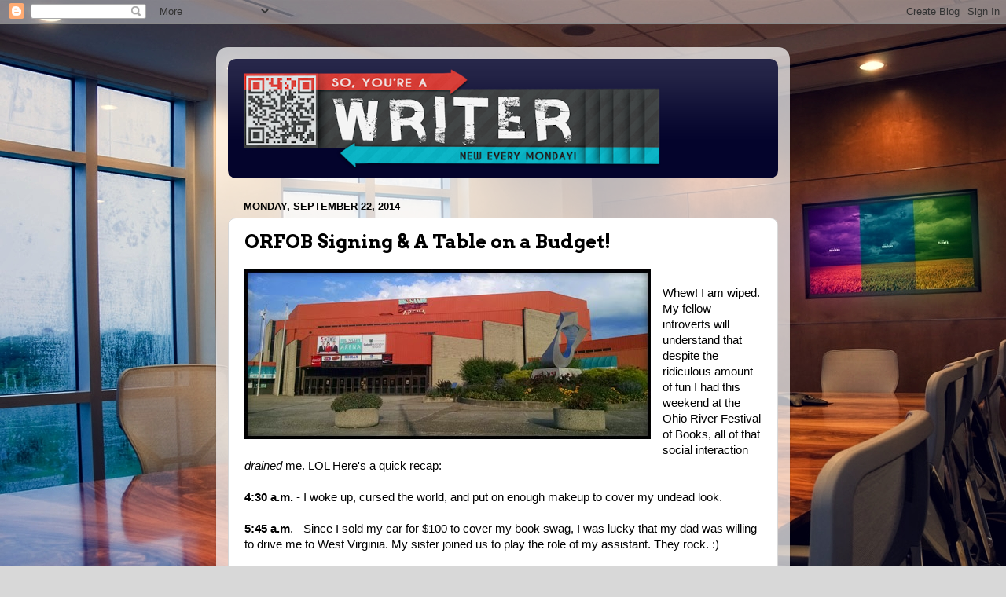

--- FILE ---
content_type: text/html; charset=UTF-8
request_url: https://soyoureawriter.blogspot.com/2014/09/orfob-signing-table-on-budget.html?showComment=1411954640186
body_size: 19754
content:
<!DOCTYPE html>
<html class='v2' dir='ltr' lang='en'>
<head>
<link href='https://www.blogger.com/static/v1/widgets/335934321-css_bundle_v2.css' rel='stylesheet' type='text/css'/>
<meta content='width=1100' name='viewport'/>
<meta content='text/html; charset=UTF-8' http-equiv='Content-Type'/>
<meta content='blogger' name='generator'/>
<link href='https://soyoureawriter.blogspot.com/favicon.ico' rel='icon' type='image/x-icon'/>
<link href='http://soyoureawriter.blogspot.com/2014/09/orfob-signing-table-on-budget.html' rel='canonical'/>
<link rel="alternate" type="application/atom+xml" title="So, You&#39;re a Writer... - Atom" href="https://soyoureawriter.blogspot.com/feeds/posts/default" />
<link rel="alternate" type="application/rss+xml" title="So, You&#39;re a Writer... - RSS" href="https://soyoureawriter.blogspot.com/feeds/posts/default?alt=rss" />
<link rel="service.post" type="application/atom+xml" title="So, You&#39;re a Writer... - Atom" href="https://www.blogger.com/feeds/3114381326555172655/posts/default" />

<link rel="alternate" type="application/atom+xml" title="So, You&#39;re a Writer... - Atom" href="https://soyoureawriter.blogspot.com/feeds/3601517536979474484/comments/default" />
<!--Can't find substitution for tag [blog.ieCssRetrofitLinks]-->
<link href='https://blogger.googleusercontent.com/img/b/R29vZ2xl/AVvXsEgK6Co93Ybhv96Ob-tRWlq6AZ3JmUX-F61NNKBtZ0d45R4V14PVz3Jqsbxv-6JA7Ue_2mHeAmSdY5bjGQaVszpke9nr8P5cbjMlzS4QJ_htY0ARAxXTzRnTOaNZEMMd5VJ8ialnD7NaiXkU/s1600/ORFOB.jpg' rel='image_src'/>
<meta content='http://soyoureawriter.blogspot.com/2014/09/orfob-signing-table-on-budget.html' property='og:url'/>
<meta content='ORFOB Signing &amp; A Table on a Budget!' property='og:title'/>
<meta content='   Whew! I am wiped. My fellow introverts will understand that despite the ridiculous amount of fun I had this weekend at the Ohio River Fes...' property='og:description'/>
<meta content='https://blogger.googleusercontent.com/img/b/R29vZ2xl/AVvXsEgK6Co93Ybhv96Ob-tRWlq6AZ3JmUX-F61NNKBtZ0d45R4V14PVz3Jqsbxv-6JA7Ue_2mHeAmSdY5bjGQaVszpke9nr8P5cbjMlzS4QJ_htY0ARAxXTzRnTOaNZEMMd5VJ8ialnD7NaiXkU/w1200-h630-p-k-no-nu/ORFOB.jpg' property='og:image'/>
<title>So, You're a Writer...: ORFOB Signing & A Table on a Budget!</title>
<style type='text/css'>@font-face{font-family:'Arvo';font-style:normal;font-weight:700;font-display:swap;src:url(//fonts.gstatic.com/s/arvo/v23/tDbM2oWUg0MKoZw1-LPK89D4hAA.woff2)format('woff2');unicode-range:U+0000-00FF,U+0131,U+0152-0153,U+02BB-02BC,U+02C6,U+02DA,U+02DC,U+0304,U+0308,U+0329,U+2000-206F,U+20AC,U+2122,U+2191,U+2193,U+2212,U+2215,U+FEFF,U+FFFD;}</style>
<style id='page-skin-1' type='text/css'><!--
/*-----------------------------------------------
Blogger Template Style
Name:     Picture Window
Designer: Blogger
URL:      www.blogger.com
----------------------------------------------- */
/* Content
----------------------------------------------- */
body {
font: normal normal 15px Arial, Tahoma, Helvetica, FreeSans, sans-serif;
color: #000000;
background: #d8d8d8 url(//1.bp.blogspot.com/-urw9fjW1hkQ/V9kqVtT_uDI/AAAAAAAAJjU/xFjJ4kgpcTIJEHbZDCuctcq27bFKlyHEACK4B/s0/836728231.jpg) no-repeat fixed top left;
}
html body .region-inner {
min-width: 0;
max-width: 100%;
width: auto;
}
.content-outer {
font-size: 90%;
}
a:link {
text-decoration:none;
color: #04042c;
}
a:visited {
text-decoration:none;
color: #000000;
}
a:hover {
text-decoration:underline;
color: #240da7;
}
.content-outer {
background: transparent url(https://resources.blogblog.com/blogblog/data/1kt/transparent/white80.png) repeat scroll top left;
-moz-border-radius: 15px;
-webkit-border-radius: 15px;
-goog-ms-border-radius: 15px;
border-radius: 15px;
-moz-box-shadow: 0 0 3px rgba(0, 0, 0, .15);
-webkit-box-shadow: 0 0 3px rgba(0, 0, 0, .15);
-goog-ms-box-shadow: 0 0 3px rgba(0, 0, 0, .15);
box-shadow: 0 0 3px rgba(0, 0, 0, .15);
margin: 30px auto;
}
.content-inner {
padding: 15px;
}
/* Header
----------------------------------------------- */
.header-outer {
background: #04042c url(https://resources.blogblog.com/blogblog/data/1kt/transparent/header_gradient_shade.png) repeat-x scroll top left;
_background-image: none;
color: #ffffff;
-moz-border-radius: 10px;
-webkit-border-radius: 10px;
-goog-ms-border-radius: 10px;
border-radius: 10px;
}
.Header img, .Header #header-inner {
-moz-border-radius: 10px;
-webkit-border-radius: 10px;
-goog-ms-border-radius: 10px;
border-radius: 10px;
}
.header-inner .Header .titlewrapper,
.header-inner .Header .descriptionwrapper {
padding-left: 30px;
padding-right: 30px;
}
.Header h1 {
font: normal normal 36px Arial, Tahoma, Helvetica, FreeSans, sans-serif;
text-shadow: 1px 1px 3px rgba(0, 0, 0, 0.3);
}
.Header h1 a {
color: #ffffff;
}
.Header .description {
font-size: 130%;
}
/* Tabs
----------------------------------------------- */
.tabs-inner {
margin: .5em 0 0;
padding: 0;
}
.tabs-inner .section {
margin: 0;
}
.tabs-inner .widget ul {
padding: 0;
background: #f1f1f1 url(https://resources.blogblog.com/blogblog/data/1kt/transparent/tabs_gradient_shade.png) repeat scroll bottom;
-moz-border-radius: 10px;
-webkit-border-radius: 10px;
-goog-ms-border-radius: 10px;
border-radius: 10px;
}
.tabs-inner .widget li {
border: none;
}
.tabs-inner .widget li a {
display: inline-block;
padding: .5em 1em;
margin-right: 0;
color: #221199;
font: normal normal 15px Arial, Tahoma, Helvetica, FreeSans, sans-serif;
-moz-border-radius: 0 0 0 0;
-webkit-border-top-left-radius: 0;
-webkit-border-top-right-radius: 0;
-goog-ms-border-radius: 0 0 0 0;
border-radius: 0 0 0 0;
background: transparent none no-repeat scroll top left;
border-right: 1px solid #c7c7c7;
}
.tabs-inner .widget li:first-child a {
padding-left: 1.25em;
-moz-border-radius-topleft: 10px;
-moz-border-radius-bottomleft: 10px;
-webkit-border-top-left-radius: 10px;
-webkit-border-bottom-left-radius: 10px;
-goog-ms-border-top-left-radius: 10px;
-goog-ms-border-bottom-left-radius: 10px;
border-top-left-radius: 10px;
border-bottom-left-radius: 10px;
}
.tabs-inner .widget li.selected a,
.tabs-inner .widget li a:hover {
position: relative;
z-index: 1;
background: #ffffff url(https://resources.blogblog.com/blogblog/data/1kt/transparent/tabs_gradient_shade.png) repeat scroll bottom;
color: #000000;
-moz-box-shadow: 0 0 0 rgba(0, 0, 0, .15);
-webkit-box-shadow: 0 0 0 rgba(0, 0, 0, .15);
-goog-ms-box-shadow: 0 0 0 rgba(0, 0, 0, .15);
box-shadow: 0 0 0 rgba(0, 0, 0, .15);
}
/* Headings
----------------------------------------------- */
h2 {
font: bold normal 13px Arial, Tahoma, Helvetica, FreeSans, sans-serif;
text-transform: uppercase;
color: #4d4d4d;
margin: .5em 0;
}
/* Main
----------------------------------------------- */
.main-outer {
background: transparent none repeat scroll top center;
-moz-border-radius: 0 0 0 0;
-webkit-border-top-left-radius: 0;
-webkit-border-top-right-radius: 0;
-webkit-border-bottom-left-radius: 0;
-webkit-border-bottom-right-radius: 0;
-goog-ms-border-radius: 0 0 0 0;
border-radius: 0 0 0 0;
-moz-box-shadow: 0 0 0 rgba(0, 0, 0, .15);
-webkit-box-shadow: 0 0 0 rgba(0, 0, 0, .15);
-goog-ms-box-shadow: 0 0 0 rgba(0, 0, 0, .15);
box-shadow: 0 0 0 rgba(0, 0, 0, .15);
}
.main-inner {
padding: 15px 5px 20px;
}
.main-inner .column-center-inner {
padding: 0 0;
}
.main-inner .column-left-inner {
padding-left: 0;
}
.main-inner .column-right-inner {
padding-right: 0;
}
/* Posts
----------------------------------------------- */
h3.post-title {
margin: 0;
font: normal bold 24px Arvo;
}
.comments h4 {
margin: 1em 0 0;
font: normal bold 24px Arvo;
}
.date-header span {
color: #000000;
}
.post-outer {
background-color: #ffffff;
border: solid 1px #d8d8d8;
-moz-border-radius: 10px;
-webkit-border-radius: 10px;
border-radius: 10px;
-goog-ms-border-radius: 10px;
padding: 15px 20px;
margin: 0 -20px 20px;
}
.post-body {
line-height: 1.4;
font-size: 110%;
position: relative;
}
.post-header {
margin: 0 0 1.5em;
color: #8f8f8f;
line-height: 1.6;
}
.post-footer {
margin: .5em 0 0;
color: #8f8f8f;
line-height: 1.6;
}
#blog-pager {
font-size: 140%
}
#comments .comment-author {
padding-top: 1.5em;
border-top: dashed 1px #ccc;
border-top: dashed 1px rgba(128, 128, 128, .5);
background-position: 0 1.5em;
}
#comments .comment-author:first-child {
padding-top: 0;
border-top: none;
}
.avatar-image-container {
margin: .2em 0 0;
}
/* Comments
----------------------------------------------- */
.comments .comments-content .icon.blog-author {
background-repeat: no-repeat;
background-image: url([data-uri]);
}
.comments .comments-content .loadmore a {
border-top: 1px solid #240da7;
border-bottom: 1px solid #240da7;
}
.comments .continue {
border-top: 2px solid #240da7;
}
/* Widgets
----------------------------------------------- */
.widget ul, .widget #ArchiveList ul.flat {
padding: 0;
list-style: none;
}
.widget ul li, .widget #ArchiveList ul.flat li {
border-top: dashed 1px #ccc;
border-top: dashed 1px rgba(128, 128, 128, .5);
}
.widget ul li:first-child, .widget #ArchiveList ul.flat li:first-child {
border-top: none;
}
.widget .post-body ul {
list-style: disc;
}
.widget .post-body ul li {
border: none;
}
/* Footer
----------------------------------------------- */
.footer-outer {
color:#eaeaea;
background: transparent url(https://resources.blogblog.com/blogblog/data/1kt/transparent/black50.png) repeat scroll top left;
-moz-border-radius: 10px 10px 10px 10px;
-webkit-border-top-left-radius: 10px;
-webkit-border-top-right-radius: 10px;
-webkit-border-bottom-left-radius: 10px;
-webkit-border-bottom-right-radius: 10px;
-goog-ms-border-radius: 10px 10px 10px 10px;
border-radius: 10px 10px 10px 10px;
-moz-box-shadow: 0 0 0 rgba(0, 0, 0, .15);
-webkit-box-shadow: 0 0 0 rgba(0, 0, 0, .15);
-goog-ms-box-shadow: 0 0 0 rgba(0, 0, 0, .15);
box-shadow: 0 0 0 rgba(0, 0, 0, .15);
}
.footer-inner {
padding: 10px 5px 20px;
}
.footer-outer a {
color: #f9d5ff;
}
.footer-outer a:visited {
color: #c090c7;
}
.footer-outer a:hover {
color: #ffffff;
}
.footer-outer .widget h2 {
color: #b5b5b5;
}
/* Mobile
----------------------------------------------- */
html body.mobile {
height: auto;
}
html body.mobile {
min-height: 480px;
background-size: 100% auto;
}
.mobile .body-fauxcolumn-outer {
background: transparent none repeat scroll top left;
}
html .mobile .mobile-date-outer, html .mobile .blog-pager {
border-bottom: none;
background: transparent none repeat scroll top center;
margin-bottom: 10px;
}
.mobile .date-outer {
background: transparent none repeat scroll top center;
}
.mobile .header-outer, .mobile .main-outer,
.mobile .post-outer, .mobile .footer-outer {
-moz-border-radius: 0;
-webkit-border-radius: 0;
-goog-ms-border-radius: 0;
border-radius: 0;
}
.mobile .content-outer,
.mobile .main-outer,
.mobile .post-outer {
background: inherit;
border: none;
}
.mobile .content-outer {
font-size: 100%;
}
.mobile-link-button {
background-color: #04042c;
}
.mobile-link-button a:link, .mobile-link-button a:visited {
color: #ffffff;
}
.mobile-index-contents {
color: #000000;
}
.mobile .tabs-inner .PageList .widget-content {
background: #ffffff url(https://resources.blogblog.com/blogblog/data/1kt/transparent/tabs_gradient_shade.png) repeat scroll bottom;
color: #000000;
}
.mobile .tabs-inner .PageList .widget-content .pagelist-arrow {
border-left: 1px solid #c7c7c7;
}

--></style>
<style id='template-skin-1' type='text/css'><!--
body {
min-width: 730px;
}
.content-outer, .content-fauxcolumn-outer, .region-inner {
min-width: 730px;
max-width: 730px;
_width: 730px;
}
.main-inner .columns {
padding-left: 0px;
padding-right: 0px;
}
.main-inner .fauxcolumn-center-outer {
left: 0px;
right: 0px;
/* IE6 does not respect left and right together */
_width: expression(this.parentNode.offsetWidth -
parseInt("0px") -
parseInt("0px") + 'px');
}
.main-inner .fauxcolumn-left-outer {
width: 0px;
}
.main-inner .fauxcolumn-right-outer {
width: 0px;
}
.main-inner .column-left-outer {
width: 0px;
right: 100%;
margin-left: -0px;
}
.main-inner .column-right-outer {
width: 0px;
margin-right: -0px;
}
#layout {
min-width: 0;
}
#layout .content-outer {
min-width: 0;
width: 800px;
}
#layout .region-inner {
min-width: 0;
width: auto;
}
body#layout div.add_widget {
padding: 8px;
}
body#layout div.add_widget a {
margin-left: 32px;
}
--></style>
<style>
    body {background-image:url(\/\/1.bp.blogspot.com\/-urw9fjW1hkQ\/V9kqVtT_uDI\/AAAAAAAAJjU\/xFjJ4kgpcTIJEHbZDCuctcq27bFKlyHEACK4B\/s0\/836728231.jpg);}
    
@media (max-width: 200px) { body {background-image:url(\/\/1.bp.blogspot.com\/-urw9fjW1hkQ\/V9kqVtT_uDI\/AAAAAAAAJjU\/xFjJ4kgpcTIJEHbZDCuctcq27bFKlyHEACK4B\/w200\/836728231.jpg);}}
@media (max-width: 400px) and (min-width: 201px) { body {background-image:url(\/\/1.bp.blogspot.com\/-urw9fjW1hkQ\/V9kqVtT_uDI\/AAAAAAAAJjU\/xFjJ4kgpcTIJEHbZDCuctcq27bFKlyHEACK4B\/w400\/836728231.jpg);}}
@media (max-width: 800px) and (min-width: 401px) { body {background-image:url(\/\/1.bp.blogspot.com\/-urw9fjW1hkQ\/V9kqVtT_uDI\/AAAAAAAAJjU\/xFjJ4kgpcTIJEHbZDCuctcq27bFKlyHEACK4B\/w800\/836728231.jpg);}}
@media (max-width: 1200px) and (min-width: 801px) { body {background-image:url(\/\/1.bp.blogspot.com\/-urw9fjW1hkQ\/V9kqVtT_uDI\/AAAAAAAAJjU\/xFjJ4kgpcTIJEHbZDCuctcq27bFKlyHEACK4B\/w1200\/836728231.jpg);}}
/* Last tag covers anything over one higher than the previous max-size cap. */
@media (min-width: 1201px) { body {background-image:url(\/\/1.bp.blogspot.com\/-urw9fjW1hkQ\/V9kqVtT_uDI\/AAAAAAAAJjU\/xFjJ4kgpcTIJEHbZDCuctcq27bFKlyHEACK4B\/w1600\/836728231.jpg);}}
  </style>
<script type='text/javascript'>
        (function(i,s,o,g,r,a,m){i['GoogleAnalyticsObject']=r;i[r]=i[r]||function(){
        (i[r].q=i[r].q||[]).push(arguments)},i[r].l=1*new Date();a=s.createElement(o),
        m=s.getElementsByTagName(o)[0];a.async=1;a.src=g;m.parentNode.insertBefore(a,m)
        })(window,document,'script','https://www.google-analytics.com/analytics.js','ga');
        ga('create', 'UA-27790557-2', 'auto', 'blogger');
        ga('blogger.send', 'pageview');
      </script>
<link href='https://www.blogger.com/dyn-css/authorization.css?targetBlogID=3114381326555172655&amp;zx=88e98f59-b1cb-43a2-b55d-85861b27640b' media='none' onload='if(media!=&#39;all&#39;)media=&#39;all&#39;' rel='stylesheet'/><noscript><link href='https://www.blogger.com/dyn-css/authorization.css?targetBlogID=3114381326555172655&amp;zx=88e98f59-b1cb-43a2-b55d-85861b27640b' rel='stylesheet'/></noscript>
<meta name='google-adsense-platform-account' content='ca-host-pub-1556223355139109'/>
<meta name='google-adsense-platform-domain' content='blogspot.com'/>

</head>
<body class='loading variant-shade'>
<div class='navbar section' id='navbar' name='Navbar'><div class='widget Navbar' data-version='1' id='Navbar1'><script type="text/javascript">
    function setAttributeOnload(object, attribute, val) {
      if(window.addEventListener) {
        window.addEventListener('load',
          function(){ object[attribute] = val; }, false);
      } else {
        window.attachEvent('onload', function(){ object[attribute] = val; });
      }
    }
  </script>
<div id="navbar-iframe-container"></div>
<script type="text/javascript" src="https://apis.google.com/js/platform.js"></script>
<script type="text/javascript">
      gapi.load("gapi.iframes:gapi.iframes.style.bubble", function() {
        if (gapi.iframes && gapi.iframes.getContext) {
          gapi.iframes.getContext().openChild({
              url: 'https://www.blogger.com/navbar/3114381326555172655?po\x3d3601517536979474484\x26origin\x3dhttps://soyoureawriter.blogspot.com',
              where: document.getElementById("navbar-iframe-container"),
              id: "navbar-iframe"
          });
        }
      });
    </script><script type="text/javascript">
(function() {
var script = document.createElement('script');
script.type = 'text/javascript';
script.src = '//pagead2.googlesyndication.com/pagead/js/google_top_exp.js';
var head = document.getElementsByTagName('head')[0];
if (head) {
head.appendChild(script);
}})();
</script>
</div></div>
<div class='body-fauxcolumns'>
<div class='fauxcolumn-outer body-fauxcolumn-outer'>
<div class='cap-top'>
<div class='cap-left'></div>
<div class='cap-right'></div>
</div>
<div class='fauxborder-left'>
<div class='fauxborder-right'></div>
<div class='fauxcolumn-inner'>
</div>
</div>
<div class='cap-bottom'>
<div class='cap-left'></div>
<div class='cap-right'></div>
</div>
</div>
</div>
<div class='content'>
<div class='content-fauxcolumns'>
<div class='fauxcolumn-outer content-fauxcolumn-outer'>
<div class='cap-top'>
<div class='cap-left'></div>
<div class='cap-right'></div>
</div>
<div class='fauxborder-left'>
<div class='fauxborder-right'></div>
<div class='fauxcolumn-inner'>
</div>
</div>
<div class='cap-bottom'>
<div class='cap-left'></div>
<div class='cap-right'></div>
</div>
</div>
</div>
<div class='content-outer'>
<div class='content-cap-top cap-top'>
<div class='cap-left'></div>
<div class='cap-right'></div>
</div>
<div class='fauxborder-left content-fauxborder-left'>
<div class='fauxborder-right content-fauxborder-right'></div>
<div class='content-inner'>
<header>
<div class='header-outer'>
<div class='header-cap-top cap-top'>
<div class='cap-left'></div>
<div class='cap-right'></div>
</div>
<div class='fauxborder-left header-fauxborder-left'>
<div class='fauxborder-right header-fauxborder-right'></div>
<div class='region-inner header-inner'>
<div class='header section' id='header' name='Header'><div class='widget Header' data-version='1' id='Header1'>
<div id='header-inner'>
<a href='https://soyoureawriter.blogspot.com/' style='display: block'>
<img alt='So, You&#39;re a Writer...' height='152px; ' id='Header1_headerimg' src='https://blogger.googleusercontent.com/img/b/R29vZ2xl/AVvXsEg_AAxOO-YWKIXFlSx70e1jFeS28lBUH7OnTlzhvz4OVJ00tWu3-CkXnQ3_JN96cTopG2S3NxaSZiRSPGwUUWZ0AbsavvTmWc0DnCaBIrm9go7Umf3HOVRqWv_DGOXm6wK_MA92QFJmQhA-/s568/5551125.png' style='display: block' width='568px; '/>
</a>
</div>
</div></div>
</div>
</div>
<div class='header-cap-bottom cap-bottom'>
<div class='cap-left'></div>
<div class='cap-right'></div>
</div>
</div>
</header>
<div class='tabs-outer'>
<div class='tabs-cap-top cap-top'>
<div class='cap-left'></div>
<div class='cap-right'></div>
</div>
<div class='fauxborder-left tabs-fauxborder-left'>
<div class='fauxborder-right tabs-fauxborder-right'></div>
<div class='region-inner tabs-inner'>
<div class='tabs no-items section' id='crosscol' name='Cross-Column'></div>
<div class='tabs no-items section' id='crosscol-overflow' name='Cross-Column 2'></div>
</div>
</div>
<div class='tabs-cap-bottom cap-bottom'>
<div class='cap-left'></div>
<div class='cap-right'></div>
</div>
</div>
<div class='main-outer'>
<div class='main-cap-top cap-top'>
<div class='cap-left'></div>
<div class='cap-right'></div>
</div>
<div class='fauxborder-left main-fauxborder-left'>
<div class='fauxborder-right main-fauxborder-right'></div>
<div class='region-inner main-inner'>
<div class='columns fauxcolumns'>
<div class='fauxcolumn-outer fauxcolumn-center-outer'>
<div class='cap-top'>
<div class='cap-left'></div>
<div class='cap-right'></div>
</div>
<div class='fauxborder-left'>
<div class='fauxborder-right'></div>
<div class='fauxcolumn-inner'>
</div>
</div>
<div class='cap-bottom'>
<div class='cap-left'></div>
<div class='cap-right'></div>
</div>
</div>
<div class='fauxcolumn-outer fauxcolumn-left-outer'>
<div class='cap-top'>
<div class='cap-left'></div>
<div class='cap-right'></div>
</div>
<div class='fauxborder-left'>
<div class='fauxborder-right'></div>
<div class='fauxcolumn-inner'>
</div>
</div>
<div class='cap-bottom'>
<div class='cap-left'></div>
<div class='cap-right'></div>
</div>
</div>
<div class='fauxcolumn-outer fauxcolumn-right-outer'>
<div class='cap-top'>
<div class='cap-left'></div>
<div class='cap-right'></div>
</div>
<div class='fauxborder-left'>
<div class='fauxborder-right'></div>
<div class='fauxcolumn-inner'>
</div>
</div>
<div class='cap-bottom'>
<div class='cap-left'></div>
<div class='cap-right'></div>
</div>
</div>
<!-- corrects IE6 width calculation -->
<div class='columns-inner'>
<div class='column-center-outer'>
<div class='column-center-inner'>
<div class='main section' id='main' name='Main'><div class='widget Blog' data-version='1' id='Blog1'>
<div class='blog-posts hfeed'>

          <div class="date-outer">
        
<h2 class='date-header'><span>Monday, September 22, 2014</span></h2>

          <div class="date-posts">
        
<div class='post-outer'>
<div class='post hentry uncustomized-post-template' itemprop='blogPost' itemscope='itemscope' itemtype='http://schema.org/BlogPosting'>
<meta content='https://blogger.googleusercontent.com/img/b/R29vZ2xl/AVvXsEgK6Co93Ybhv96Ob-tRWlq6AZ3JmUX-F61NNKBtZ0d45R4V14PVz3Jqsbxv-6JA7Ue_2mHeAmSdY5bjGQaVszpke9nr8P5cbjMlzS4QJ_htY0ARAxXTzRnTOaNZEMMd5VJ8ialnD7NaiXkU/s1600/ORFOB.jpg' itemprop='image_url'/>
<meta content='3114381326555172655' itemprop='blogId'/>
<meta content='3601517536979474484' itemprop='postId'/>
<a name='3601517536979474484'></a>
<h3 class='post-title entry-title' itemprop='name'>
ORFOB Signing & A Table on a Budget!
</h3>
<div class='post-header'>
<div class='post-header-line-1'></div>
</div>
<div class='post-body entry-content' id='post-body-3601517536979474484' itemprop='description articleBody'>
<div class="separator" style="clear: both; text-align: center;">
<a href="https://blogger.googleusercontent.com/img/b/R29vZ2xl/AVvXsEgK6Co93Ybhv96Ob-tRWlq6AZ3JmUX-F61NNKBtZ0d45R4V14PVz3Jqsbxv-6JA7Ue_2mHeAmSdY5bjGQaVszpke9nr8P5cbjMlzS4QJ_htY0ARAxXTzRnTOaNZEMMd5VJ8ialnD7NaiXkU/s1600/ORFOB.jpg" imageanchor="1" style="clear: left; float: left; margin-bottom: 1em; margin-right: 1em;"><img border="0" src="https://blogger.googleusercontent.com/img/b/R29vZ2xl/AVvXsEgK6Co93Ybhv96Ob-tRWlq6AZ3JmUX-F61NNKBtZ0d45R4V14PVz3Jqsbxv-6JA7Ue_2mHeAmSdY5bjGQaVszpke9nr8P5cbjMlzS4QJ_htY0ARAxXTzRnTOaNZEMMd5VJ8ialnD7NaiXkU/s1600/ORFOB.jpg" /></a></div>
<br />
Whew! I am wiped. My fellow introverts will understand that despite the ridiculous amount of fun I had this weekend at the Ohio River Festival of Books, all of that social interaction <i>drained</i> me. LOL Here's a quick recap:<br />
<br />
<b>4:30 a.m.</b> - I woke up, cursed the world, and put on enough makeup to cover my undead look.<br />
<br />
<b>5:45 a.m</b>. - Since I sold my car for $100 to cover my book swag, I was lucky that my dad was willing to drive me to West Virginia. My sister joined us to play the role of my assistant. They rock. :)<br />
<br />
<div class="separator" style="clear: both; text-align: center;">
<a href="https://blogger.googleusercontent.com/img/b/R29vZ2xl/AVvXsEjkb3GCMgFozxbRLGMqFhcmmpjmNlIFT-2_7w9vEl8dkMS8e1Jm3k3yNhmXOKG5Qh7qkhf3P73nYbENchjX7Euqk1vhOr_Cr6aEX1w0P30sJoYiUWLHzsqWXZgAoveONCWd3TULxBhQ6p5B/s1600/1383436_715687745133011_1136624427593888325_n.jpg" imageanchor="1" style="margin-left: 1em; margin-right: 1em;"><img border="0" height="225" src="https://blogger.googleusercontent.com/img/b/R29vZ2xl/AVvXsEjkb3GCMgFozxbRLGMqFhcmmpjmNlIFT-2_7w9vEl8dkMS8e1Jm3k3yNhmXOKG5Qh7qkhf3P73nYbENchjX7Euqk1vhOr_Cr6aEX1w0P30sJoYiUWLHzsqWXZgAoveONCWd3TULxBhQ6p5B/s1600/1383436_715687745133011_1136624427593888325_n.jpg" width="400" /></a></div>
<br />
Side note: My mom rocks, too. She volunteered to puppysit!<br />
<br />
<b>9:00 a.m. </b>- We pulled into a parking spot a few seconds before Tara Tyler zipped in beside us. I was still disoriented from the car ride, but quickly came to when she burst from her vehicle and started yelling, "GET OUT OF THE CAR!!!" LOL I love her.<br />
<br />
<b>9:10 a.m.</b> - We couldn't find anyone near the entrance who knew where we were supposed to be, so we wandered in. Finally, at the far end of the ballroom, someone started waving me down. "Carrie! You're right here across from me!"<br />
<br />
My first thought was, <i>"Wow, West Virginians are friendly..." </i><br />
<br />
Turns out, it was Casey L. Bond! Haha :) She follows me on Twitter and participates in #NALitChat. We became fast friends.<br />
<br />
<table align="center" cellpadding="0" cellspacing="0" class="tr-caption-container" style="margin-left: auto; margin-right: auto; text-align: center;"><tbody>
<tr><td style="text-align: center;"><a href="https://blogger.googleusercontent.com/img/b/R29vZ2xl/AVvXsEj6GCzgexS4cLDLzyQ6YeAvjTMusUPk-vP_qQ-Cph8R8GA3N5QkQDb2Zez4N8gZCkG8JOiBiyu0UK6JUXgC4Zc20yIKGD30ZkNkhMNiEHWbRnqdUQ1N1_PhwhfLuQH7NqKV0QcHHBsmzJ0e/s1600/Carrie_and_Casey.jpg" imageanchor="1" style="margin-left: auto; margin-right: auto;"><img border="0" height="266" src="https://blogger.googleusercontent.com/img/b/R29vZ2xl/AVvXsEj6GCzgexS4cLDLzyQ6YeAvjTMusUPk-vP_qQ-Cph8R8GA3N5QkQDb2Zez4N8gZCkG8JOiBiyu0UK6JUXgC4Zc20yIKGD30ZkNkhMNiEHWbRnqdUQ1N1_PhwhfLuQH7NqKV0QcHHBsmzJ0e/s1600/Carrie_and_Casey.jpg" width="400" /></a></td></tr>
<tr><td class="tr-caption" style="text-align: center;">Ignore the fact that I still look half-asleep.</td></tr>
</tbody></table>
<br />
<b>9-something a.m.</b> - <i>Someone</i> was running late. I won't say who...<br />
<br />
On a completely unrelated note, I got to meet Elizabeth Seckman! LOL I'm just teasing, she was there in the allotted window of time for set-up. She and her husband are <i>awesome</i>. I love them.<br />
<br />
<b>10:00 a.m. -&nbsp;</b> The festival started, and people began to trickle in.<br />
<br />
<br />
<div class="separator" style="clear: both; text-align: center;">
<a href="https://blogger.googleusercontent.com/img/b/R29vZ2xl/AVvXsEiKTLg9XAWeBKwHH1Ex-BV4mLZgsgkV9OOXv8ASP-Q6CeFEx53A3qbkpXdiLtF6m5PzP2YikZy4OE8Pf5WipOFYuFDrmM88vWZBmzWkrztazDDlGyazk7IMdxBKjPOtO01gsCw4pzJU82Gz/s1600/IMG_5422.JPG" imageanchor="1" style="margin-left: 1em; margin-right: 1em;"><img border="0" height="300" src="https://blogger.googleusercontent.com/img/b/R29vZ2xl/AVvXsEiKTLg9XAWeBKwHH1Ex-BV4mLZgsgkV9OOXv8ASP-Q6CeFEx53A3qbkpXdiLtF6m5PzP2YikZy4OE8Pf5WipOFYuFDrmM88vWZBmzWkrztazDDlGyazk7IMdxBKjPOtO01gsCw4pzJU82Gz/s1600/IMG_5422.JPG" width="400" /></a></div>
<br />
<b>The rest of the day until 4:00 p.m.</b> - I was a couple of tables down from Tara and Elizabeth, so I used my ninja skills to sneak over whenever there was a lull.<br />
<br />
<div class="separator" style="clear: both; text-align: center;">
</div>
<div class="separator" style="clear: both; text-align: center;">
<a href="https://blogger.googleusercontent.com/img/b/R29vZ2xl/AVvXsEhvfvnuU71GOc4wmygnG4IHcuLQ0X3Hiv1Oy91xjSpRMfox4DGgbRegt0JxqkRGStWnJTVHiX0OnwDH-MIyk_BcOHDX9scnW3NA8Dm4e0_NPEe7698Yk8wtCCgG789bASTOse39d2uajVvT/s1600/Elizabeth_Carrie_Tara.jpg" imageanchor="1" style="margin-left: 1em; margin-right: 1em;"><img border="0" height="300" src="https://blogger.googleusercontent.com/img/b/R29vZ2xl/AVvXsEhvfvnuU71GOc4wmygnG4IHcuLQ0X3Hiv1Oy91xjSpRMfox4DGgbRegt0JxqkRGStWnJTVHiX0OnwDH-MIyk_BcOHDX9scnW3NA8Dm4e0_NPEe7698Yk8wtCCgG789bASTOse39d2uajVvT/s1600/Elizabeth_Carrie_Tara.jpg" width="400" /></a></div>
<br />
<b>Here are some other awesome things that happened:</b><br />
<br />
<span style="font-size: x-small;">&#9658;</span> The Cabell County library expressed interest in buying my books.<br />
<br />
<span style="font-size: x-small;">&#9658; </span>I met an awesome author named S.G. Redling.<br />
<br />
<span style="font-size: x-small;">&#9658; <span style="font-size: small;">My dad and sister were their usual hilarious selves and made friends.</span></span><span style="font-size: small;">&nbsp;</span><br />
<br />
<span style="font-size: x-small;">&#9658; </span>A woman complimented my book covers and ended up taking Forward Authority business cards for her writing group.<br />
<br />
<span style="font-size: x-small;">&#9658; <span style="font-size: small;">I conned&#8212;I mean <i>talked</i>&#8212;Casey into doing an audio interview with E.J. and me.</span></span><br />
<br />
<span style="font-size: x-small;">&#9658; <span style="font-size: small;">A woman stopped to look at Strength, squinted at it for a while, and then checked her phone. After a few minutes, she laughed. "I <i>thought </i>this looked familiar. I bought it last week!"</span></span><br />
<br />
<span style="font-size: x-small;">&#9658; </span>I took home books and autographs from my writer friends! &#9829;<br />
<br />
Plus, people stopped by to compliment my table&#8212;which made me feel good since I didn't have the funds to do it up as I imagined. That's why I thought I'd dedicate the second part of this post to...<br />
<b><br />
</b> <b>9 Tips for a Signing Table on a Budget</b>:<br />
<br />
<br />
<div class="separator" style="clear: both; text-align: center;">
<a href="https://blogger.googleusercontent.com/img/b/R29vZ2xl/AVvXsEh6ac5d6LUrMKlvn-ehNH7_1NqKcDSU7X_6A2-Z7YcGIaXqnKX17BimNQiOtAiGAaJ0vVvmNb4bq7BT-0lxhdDGU8iq5fEyDjc4e3uLXLoI-ux4hBeu9XaW1ipRfKtLEDZKSGNsj3sQZEMM/s1600/Carrie_at_Table.jpg" imageanchor="1" style="margin-left: 1em; margin-right: 1em;"><img border="0" height="266" src="https://blogger.googleusercontent.com/img/b/R29vZ2xl/AVvXsEh6ac5d6LUrMKlvn-ehNH7_1NqKcDSU7X_6A2-Z7YcGIaXqnKX17BimNQiOtAiGAaJ0vVvmNb4bq7BT-0lxhdDGU8iq5fEyDjc4e3uLXLoI-ux4hBeu9XaW1ipRfKtLEDZKSGNsj3sQZEMM/s1600/Carrie_at_Table.jpg" width="400" /></a></div>
<br />
<!--3--><br />
<br />
1. My postcards and business cards were multipurpose. For example, my <i>Strength </i>card had ways to purchase the e-book on the front and a signing blank on the back.<br />
<br />
2. Arcylic display pieces are an investment for all future events and are a great way to make your literature look professional.<br />
<br />
3. It's less expensive to purchase your books directly from the source, i.e. Createspace, if you have the opportunity. The only downside is longer ship times.<br />
<br />
4. The puffy stars decorating my table were made from folded scraps of paper, thanks to my sister's scrapbooking skills.<br />
<br />
5. My gold runner was a clearance item and cost less than two dollars.<br />
<br />
6. The banner was a Black Friday purchase from Staples and came in around five or six dollars.<br />
<br />
7. Candy is less expensive when purchased in bulk.<br />
<br />
8. My giveaway entry slips used to be my outlining index cards&#8212;you know, before Scrivener.<br />
<br />
9. My dad made my Dum-Dum tree and its height really helped balance out the table.<br />
<br />
<br />
<div style="text-align: center;">
<span style="font-size: large;"><b>Question of the Week:</b></span></div>
<div style="text-align: center;">
Do you have any tips for table decorating on a budget?</div>
<div style='clear: both;'></div>
</div>
<div class='post-footer'>
<div class='post-footer-line post-footer-line-1'>
<span class='post-author vcard'>
Posted by
<span class='fn' itemprop='author' itemscope='itemscope' itemtype='http://schema.org/Person'>
<meta content='https://www.blogger.com/profile/01540590799406170410' itemprop='url'/>
<a class='g-profile' href='https://www.blogger.com/profile/01540590799406170410' rel='author' title='author profile'>
<span itemprop='name'>Carrie Butler</span>
</a>
</span>
</span>
<span class='post-timestamp'>
at
<meta content='http://soyoureawriter.blogspot.com/2014/09/orfob-signing-table-on-budget.html' itemprop='url'/>
<a class='timestamp-link' href='https://soyoureawriter.blogspot.com/2014/09/orfob-signing-table-on-budget.html' rel='bookmark' title='permanent link'><abbr class='published' itemprop='datePublished' title='2014-09-22T07:00:00-04:00'>Monday, September 22, 2014</abbr></a>
</span>
<span class='post-comment-link'>
</span>
<span class='post-icons'>
<span class='item-action'>
<a href='https://www.blogger.com/email-post/3114381326555172655/3601517536979474484' title='Email Post'>
<img alt='' class='icon-action' height='13' src='https://resources.blogblog.com/img/icon18_email.gif' width='18'/>
</a>
</span>
<span class='item-control blog-admin pid-1753620973'>
<a href='https://www.blogger.com/post-edit.g?blogID=3114381326555172655&postID=3601517536979474484&from=pencil' title='Edit Post'>
<img alt='' class='icon-action' height='18' src='https://resources.blogblog.com/img/icon18_edit_allbkg.gif' width='18'/>
</a>
</span>
</span>
<div class='post-share-buttons goog-inline-block'>
<a class='goog-inline-block share-button sb-email' href='https://www.blogger.com/share-post.g?blogID=3114381326555172655&postID=3601517536979474484&target=email' target='_blank' title='Email This'><span class='share-button-link-text'>Email This</span></a><a class='goog-inline-block share-button sb-blog' href='https://www.blogger.com/share-post.g?blogID=3114381326555172655&postID=3601517536979474484&target=blog' onclick='window.open(this.href, "_blank", "height=270,width=475"); return false;' target='_blank' title='BlogThis!'><span class='share-button-link-text'>BlogThis!</span></a><a class='goog-inline-block share-button sb-twitter' href='https://www.blogger.com/share-post.g?blogID=3114381326555172655&postID=3601517536979474484&target=twitter' target='_blank' title='Share to X'><span class='share-button-link-text'>Share to X</span></a><a class='goog-inline-block share-button sb-facebook' href='https://www.blogger.com/share-post.g?blogID=3114381326555172655&postID=3601517536979474484&target=facebook' onclick='window.open(this.href, "_blank", "height=430,width=640"); return false;' target='_blank' title='Share to Facebook'><span class='share-button-link-text'>Share to Facebook</span></a><a class='goog-inline-block share-button sb-pinterest' href='https://www.blogger.com/share-post.g?blogID=3114381326555172655&postID=3601517536979474484&target=pinterest' target='_blank' title='Share to Pinterest'><span class='share-button-link-text'>Share to Pinterest</span></a>
</div>
</div>
<div class='post-footer-line post-footer-line-2'>
<span class='post-labels'>
</span>
</div>
<div class='post-footer-line post-footer-line-3'>
<span class='post-location'>
</span>
</div>
</div>
</div>
<div class='comments' id='comments'>
<a name='comments'></a>
<h4>30 comments:</h4>
<div id='Blog1_comments-block-wrapper'>
<dl class='avatar-comment-indent' id='comments-block'>
<dt class='comment-author ' id='c7835103426553206986'>
<a name='c7835103426553206986'></a>
<div class="avatar-image-container vcard"><span dir="ltr"><a href="https://www.blogger.com/profile/07947660745120963286" target="" rel="nofollow" onclick="" class="avatar-hovercard" id="av-7835103426553206986-07947660745120963286"><img src="https://resources.blogblog.com/img/blank.gif" width="35" height="35" class="delayLoad" style="display: none;" longdesc="//blogger.googleusercontent.com/img/b/R29vZ2xl/AVvXsEjWnjw8mytN7hV1URko3gcFaKKJlWY5Kof12-4HL_SuRHwTAjqTwNRbbi-ncBCx5SJ1O2o1zSMg4A-ybKzxP6nhoPg0phRRJtvEL7r99v55XkS8g7ThlX9CzTbfkGfypjY/s45-c/*" alt="" title="JeffO">

<noscript><img src="//blogger.googleusercontent.com/img/b/R29vZ2xl/AVvXsEjWnjw8mytN7hV1URko3gcFaKKJlWY5Kof12-4HL_SuRHwTAjqTwNRbbi-ncBCx5SJ1O2o1zSMg4A-ybKzxP6nhoPg0phRRJtvEL7r99v55XkS8g7ThlX9CzTbfkGfypjY/s45-c/*" width="35" height="35" class="photo" alt=""></noscript></a></span></div>
<a href='https://www.blogger.com/profile/07947660745120963286' rel='nofollow'>JeffO</a>
said...
</dt>
<dd class='comment-body' id='Blog1_cmt-7835103426553206986'>
<p>
Looks like you had a great time! I&#39;d suggest always having a table cloth with you, just in case. The events I&#39;m at (not fancy author stuff--yet) the tables tend to be a little...unattractive...and require a cover. The gold runner is a nice touch. So is the candy.
</p>
</dd>
<dd class='comment-footer'>
<span class='comment-timestamp'>
<a href='https://soyoureawriter.blogspot.com/2014/09/orfob-signing-table-on-budget.html?showComment=1411386326056#c7835103426553206986' title='comment permalink'>
September 22, 2014 at 7:45&#8239;AM
</a>
<span class='item-control blog-admin pid-612153479'>
<a class='comment-delete' href='https://www.blogger.com/comment/delete/3114381326555172655/7835103426553206986' title='Delete Comment'>
<img src='https://resources.blogblog.com/img/icon_delete13.gif'/>
</a>
</span>
</span>
</dd>
<dt class='comment-author ' id='c8143197861580019516'>
<a name='c8143197861580019516'></a>
<div class="avatar-image-container vcard"><span dir="ltr"><a href="https://www.blogger.com/profile/09770065693345181702" target="" rel="nofollow" onclick="" class="avatar-hovercard" id="av-8143197861580019516-09770065693345181702"><img src="https://resources.blogblog.com/img/blank.gif" width="35" height="35" class="delayLoad" style="display: none;" longdesc="//blogger.googleusercontent.com/img/b/R29vZ2xl/AVvXsEhF8Q9Bp-A_K8dLeQ5-h0AzTlUsNzRle4iBfSpuPBtGsmxw_lGxlbsPcpjL_o19NuXeo4i15tcan8TVSyg93EMP5f6n7APCvcYFXx6QZmIRE69MEZQV583jQN3dI456Ng/s45-c/*" alt="" title="Alex J. Cavanaugh">

<noscript><img src="//blogger.googleusercontent.com/img/b/R29vZ2xl/AVvXsEhF8Q9Bp-A_K8dLeQ5-h0AzTlUsNzRle4iBfSpuPBtGsmxw_lGxlbsPcpjL_o19NuXeo4i15tcan8TVSyg93EMP5f6n7APCvcYFXx6QZmIRE69MEZQV583jQN3dI456Ng/s45-c/*" width="35" height="35" class="photo" alt=""></noscript></a></span></div>
<a href='https://www.blogger.com/profile/09770065693345181702' rel='nofollow'>Alex J. Cavanaugh</a>
said...
</dt>
<dd class='comment-body' id='Blog1_cmt-8143197861580019516'>
<p>
Your display is really cool. Saw Tara&#39;s post already and sounds like it was a really successful event!
</p>
</dd>
<dd class='comment-footer'>
<span class='comment-timestamp'>
<a href='https://soyoureawriter.blogspot.com/2014/09/orfob-signing-table-on-budget.html?showComment=1411386432746#c8143197861580019516' title='comment permalink'>
September 22, 2014 at 7:47&#8239;AM
</a>
<span class='item-control blog-admin pid-1168999256'>
<a class='comment-delete' href='https://www.blogger.com/comment/delete/3114381326555172655/8143197861580019516' title='Delete Comment'>
<img src='https://resources.blogblog.com/img/icon_delete13.gif'/>
</a>
</span>
</span>
</dd>
<dt class='comment-author blog-author' id='c1139512502253522323'>
<a name='c1139512502253522323'></a>
<div class="avatar-image-container vcard"><span dir="ltr"><a href="https://www.blogger.com/profile/01540590799406170410" target="" rel="nofollow" onclick="" class="avatar-hovercard" id="av-1139512502253522323-01540590799406170410"><img src="https://resources.blogblog.com/img/blank.gif" width="35" height="35" class="delayLoad" style="display: none;" longdesc="//blogger.googleusercontent.com/img/b/R29vZ2xl/AVvXsEiKGeQFn1O5ZAu71sFUdUxor4WDu9SCFz_l4K3m5OwWC8jOzVktZCeP2EAXuLbq5djvpXEWSKjHeh0-G9efYxlu_wMQZtsW93Xl1BeqVFi8bkMGHXMiPo0LkN10r2H265k/s45-c/CB_Dec2019_Sm.jpg" alt="" title="Carrie Butler">

<noscript><img src="//blogger.googleusercontent.com/img/b/R29vZ2xl/AVvXsEiKGeQFn1O5ZAu71sFUdUxor4WDu9SCFz_l4K3m5OwWC8jOzVktZCeP2EAXuLbq5djvpXEWSKjHeh0-G9efYxlu_wMQZtsW93Xl1BeqVFi8bkMGHXMiPo0LkN10r2H265k/s45-c/CB_Dec2019_Sm.jpg" width="35" height="35" class="photo" alt=""></noscript></a></span></div>
<a href='https://www.blogger.com/profile/01540590799406170410' rel='nofollow'>Carrie Butler</a>
said...
</dt>
<dd class='comment-body' id='Blog1_cmt-1139512502253522323'>
<p>
Good call, Jeff! The contract indicated the tables would all be covered, but lo and behold... they were table <i>skirts</i>. LOL
</p>
</dd>
<dd class='comment-footer'>
<span class='comment-timestamp'>
<a href='https://soyoureawriter.blogspot.com/2014/09/orfob-signing-table-on-budget.html?showComment=1411388317798#c1139512502253522323' title='comment permalink'>
September 22, 2014 at 8:18&#8239;AM
</a>
<span class='item-control blog-admin pid-1753620973'>
<a class='comment-delete' href='https://www.blogger.com/comment/delete/3114381326555172655/1139512502253522323' title='Delete Comment'>
<img src='https://resources.blogblog.com/img/icon_delete13.gif'/>
</a>
</span>
</span>
</dd>
<dt class='comment-author ' id='c6794173993816641809'>
<a name='c6794173993816641809'></a>
<div class="avatar-image-container vcard"><span dir="ltr"><a href="https://www.blogger.com/profile/03756087804171246660" target="" rel="nofollow" onclick="" class="avatar-hovercard" id="av-6794173993816641809-03756087804171246660"><img src="https://resources.blogblog.com/img/blank.gif" width="35" height="35" class="delayLoad" style="display: none;" longdesc="//blogger.googleusercontent.com/img/b/R29vZ2xl/AVvXsEjptjsoxNWoUakoARwyYgSW5ZIisKd3BNowl2rTPbAfgabsOi-kluV9IxsDMkRIt7JxGVifJlcZBpERkxX5cPbJmxc83cM5hUeAIStuq18in12tE6v8XawtGWlWblDWbXw/s45-c/Natalie09270901.JPG" alt="" title="Natalie Aguirre">

<noscript><img src="//blogger.googleusercontent.com/img/b/R29vZ2xl/AVvXsEjptjsoxNWoUakoARwyYgSW5ZIisKd3BNowl2rTPbAfgabsOi-kluV9IxsDMkRIt7JxGVifJlcZBpERkxX5cPbJmxc83cM5hUeAIStuq18in12tE6v8XawtGWlWblDWbXw/s45-c/Natalie09270901.JPG" width="35" height="35" class="photo" alt=""></noscript></a></span></div>
<a href='https://www.blogger.com/profile/03756087804171246660' rel='nofollow'>Natalie Aguirre</a>
said...
</dt>
<dd class='comment-body' id='Blog1_cmt-6794173993816641809'>
<p>
Awesome table. And thanks for the tips. That&#39;s great your dad and sister went with you. I&#39;m shy too and would love support like that.
</p>
</dd>
<dd class='comment-footer'>
<span class='comment-timestamp'>
<a href='https://soyoureawriter.blogspot.com/2014/09/orfob-signing-table-on-budget.html?showComment=1411388424243#c6794173993816641809' title='comment permalink'>
September 22, 2014 at 8:20&#8239;AM
</a>
<span class='item-control blog-admin pid-18434044'>
<a class='comment-delete' href='https://www.blogger.com/comment/delete/3114381326555172655/6794173993816641809' title='Delete Comment'>
<img src='https://resources.blogblog.com/img/icon_delete13.gif'/>
</a>
</span>
</span>
</dd>
<dt class='comment-author blog-author' id='c6282187205952197219'>
<a name='c6282187205952197219'></a>
<div class="avatar-image-container vcard"><span dir="ltr"><a href="https://www.blogger.com/profile/01540590799406170410" target="" rel="nofollow" onclick="" class="avatar-hovercard" id="av-6282187205952197219-01540590799406170410"><img src="https://resources.blogblog.com/img/blank.gif" width="35" height="35" class="delayLoad" style="display: none;" longdesc="//blogger.googleusercontent.com/img/b/R29vZ2xl/AVvXsEiKGeQFn1O5ZAu71sFUdUxor4WDu9SCFz_l4K3m5OwWC8jOzVktZCeP2EAXuLbq5djvpXEWSKjHeh0-G9efYxlu_wMQZtsW93Xl1BeqVFi8bkMGHXMiPo0LkN10r2H265k/s45-c/CB_Dec2019_Sm.jpg" alt="" title="Carrie Butler">

<noscript><img src="//blogger.googleusercontent.com/img/b/R29vZ2xl/AVvXsEiKGeQFn1O5ZAu71sFUdUxor4WDu9SCFz_l4K3m5OwWC8jOzVktZCeP2EAXuLbq5djvpXEWSKjHeh0-G9efYxlu_wMQZtsW93Xl1BeqVFi8bkMGHXMiPo0LkN10r2H265k/s45-c/CB_Dec2019_Sm.jpg" width="35" height="35" class="photo" alt=""></noscript></a></span></div>
<a href='https://www.blogger.com/profile/01540590799406170410' rel='nofollow'>Carrie Butler</a>
said...
</dt>
<dd class='comment-body' id='Blog1_cmt-6282187205952197219'>
<p>
Thanks, Alex! :) I didn&#39;t get the same purchase rate with my paranormal romance series, but it was a wonderful event for networking and getting my feet wet! (A lot of readers tend to assume paranormal romance = ghost sex. LOL)
</p>
</dd>
<dd class='comment-footer'>
<span class='comment-timestamp'>
<a href='https://soyoureawriter.blogspot.com/2014/09/orfob-signing-table-on-budget.html?showComment=1411388460141#c6282187205952197219' title='comment permalink'>
September 22, 2014 at 8:21&#8239;AM
</a>
<span class='item-control blog-admin pid-1753620973'>
<a class='comment-delete' href='https://www.blogger.com/comment/delete/3114381326555172655/6282187205952197219' title='Delete Comment'>
<img src='https://resources.blogblog.com/img/icon_delete13.gif'/>
</a>
</span>
</span>
</dd>
<dt class='comment-author blog-author' id='c1482701478191011330'>
<a name='c1482701478191011330'></a>
<div class="avatar-image-container vcard"><span dir="ltr"><a href="https://www.blogger.com/profile/01540590799406170410" target="" rel="nofollow" onclick="" class="avatar-hovercard" id="av-1482701478191011330-01540590799406170410"><img src="https://resources.blogblog.com/img/blank.gif" width="35" height="35" class="delayLoad" style="display: none;" longdesc="//blogger.googleusercontent.com/img/b/R29vZ2xl/AVvXsEiKGeQFn1O5ZAu71sFUdUxor4WDu9SCFz_l4K3m5OwWC8jOzVktZCeP2EAXuLbq5djvpXEWSKjHeh0-G9efYxlu_wMQZtsW93Xl1BeqVFi8bkMGHXMiPo0LkN10r2H265k/s45-c/CB_Dec2019_Sm.jpg" alt="" title="Carrie Butler">

<noscript><img src="//blogger.googleusercontent.com/img/b/R29vZ2xl/AVvXsEiKGeQFn1O5ZAu71sFUdUxor4WDu9SCFz_l4K3m5OwWC8jOzVktZCeP2EAXuLbq5djvpXEWSKjHeh0-G9efYxlu_wMQZtsW93Xl1BeqVFi8bkMGHXMiPo0LkN10r2H265k/s45-c/CB_Dec2019_Sm.jpg" width="35" height="35" class="photo" alt=""></noscript></a></span></div>
<a href='https://www.blogger.com/profile/01540590799406170410' rel='nofollow'>Carrie Butler</a>
said...
</dt>
<dd class='comment-body' id='Blog1_cmt-1482701478191011330'>
<p>
Thanks, Natalie! It really helped that they were there. I was able to stash my introvert card for a while and be myself. :)
</p>
</dd>
<dd class='comment-footer'>
<span class='comment-timestamp'>
<a href='https://soyoureawriter.blogspot.com/2014/09/orfob-signing-table-on-budget.html?showComment=1411388506012#c1482701478191011330' title='comment permalink'>
September 22, 2014 at 8:21&#8239;AM
</a>
<span class='item-control blog-admin pid-1753620973'>
<a class='comment-delete' href='https://www.blogger.com/comment/delete/3114381326555172655/1482701478191011330' title='Delete Comment'>
<img src='https://resources.blogblog.com/img/icon_delete13.gif'/>
</a>
</span>
</span>
</dd>
<dt class='comment-author ' id='c9217321917976647203'>
<a name='c9217321917976647203'></a>
<div class="avatar-image-container avatar-stock"><span dir="ltr"><a href="https://www.blogger.com/profile/04601373778228160390" target="" rel="nofollow" onclick="" class="avatar-hovercard" id="av-9217321917976647203-04601373778228160390"><img src="//www.blogger.com/img/blogger_logo_round_35.png" width="35" height="35" alt="" title="SK Anthony">

</a></span></div>
<a href='https://www.blogger.com/profile/04601373778228160390' rel='nofollow'>SK Anthony</a>
said...
</dt>
<dd class='comment-body' id='Blog1_cmt-9217321917976647203'>
<p>
I like your table! And the tips are awesome, you rock! How cool to meet Tara and Elizabeth, love them. :D
</p>
</dd>
<dd class='comment-footer'>
<span class='comment-timestamp'>
<a href='https://soyoureawriter.blogspot.com/2014/09/orfob-signing-table-on-budget.html?showComment=1411393265321#c9217321917976647203' title='comment permalink'>
September 22, 2014 at 9:41&#8239;AM
</a>
<span class='item-control blog-admin pid-910043817'>
<a class='comment-delete' href='https://www.blogger.com/comment/delete/3114381326555172655/9217321917976647203' title='Delete Comment'>
<img src='https://resources.blogblog.com/img/icon_delete13.gif'/>
</a>
</span>
</span>
</dd>
<dt class='comment-author ' id='c4792149066284332667'>
<a name='c4792149066284332667'></a>
<div class="avatar-image-container vcard"><span dir="ltr"><a href="https://www.blogger.com/profile/08131569196977321229" target="" rel="nofollow" onclick="" class="avatar-hovercard" id="av-4792149066284332667-08131569196977321229"><img src="https://resources.blogblog.com/img/blank.gif" width="35" height="35" class="delayLoad" style="display: none;" longdesc="//blogger.googleusercontent.com/img/b/R29vZ2xl/AVvXsEg3vXHtnbvUNtcGvailHZlYU-RZQeJTnKU3cNVwYMKBnvxU-IFM03el35z3FFNvuHQC-UQghJRnlh0GeNQnhuR0w2wk5ddla4GF-qI9A1BlEaY_qc5jgJyx06Fhx4RjVE4/s45-c/Kitsy+Clare+smaller+pix.jpg" alt="" title="Catherine Stine">

<noscript><img src="//blogger.googleusercontent.com/img/b/R29vZ2xl/AVvXsEg3vXHtnbvUNtcGvailHZlYU-RZQeJTnKU3cNVwYMKBnvxU-IFM03el35z3FFNvuHQC-UQghJRnlh0GeNQnhuR0w2wk5ddla4GF-qI9A1BlEaY_qc5jgJyx06Fhx4RjVE4/s45-c/Kitsy+Clare+smaller+pix.jpg" width="35" height="35" class="photo" alt=""></noscript></a></span></div>
<a href='https://www.blogger.com/profile/08131569196977321229' rel='nofollow'>Catherine Stine</a>
said...
</dt>
<dd class='comment-body' id='Blog1_cmt-4792149066284332667'>
<p>
Haha, I love your numbered photo chart, explaining each aspect of table setup! It&#39;s great that the local library will be buying your books. And what fun to meet so many authors. I&#39;ve done some book fairs and BEA. My hubby made me posters of my covers that are on foam-core so they stand up quite nicely just about anywhere and attract attention. 
</p>
</dd>
<dd class='comment-footer'>
<span class='comment-timestamp'>
<a href='https://soyoureawriter.blogspot.com/2014/09/orfob-signing-table-on-budget.html?showComment=1411394339345#c4792149066284332667' title='comment permalink'>
September 22, 2014 at 9:58&#8239;AM
</a>
<span class='item-control blog-admin pid-1218756422'>
<a class='comment-delete' href='https://www.blogger.com/comment/delete/3114381326555172655/4792149066284332667' title='Delete Comment'>
<img src='https://resources.blogblog.com/img/icon_delete13.gif'/>
</a>
</span>
</span>
</dd>
<dt class='comment-author ' id='c1759160023329601754'>
<a name='c1759160023329601754'></a>
<div class="avatar-image-container vcard"><span dir="ltr"><a href="https://www.blogger.com/profile/05126958230703180761" target="" rel="nofollow" onclick="" class="avatar-hovercard" id="av-1759160023329601754-05126958230703180761"><img src="https://resources.blogblog.com/img/blank.gif" width="35" height="35" class="delayLoad" style="display: none;" longdesc="//blogger.googleusercontent.com/img/b/R29vZ2xl/AVvXsEhyVxdHAl6GKUhXMriNsprRU_964lUJ_hMxjzo784-3liPgIEjoRq5i1h1ykGbtF0UhvHKj7E9JEBCaCHNFXu-kyOBt70ya7Ue05ucqFepyCfqWUVf-PeLUkjANoSiGc0A/s45-c/Risu.png" alt="" title="Loni Townsend">

<noscript><img src="//blogger.googleusercontent.com/img/b/R29vZ2xl/AVvXsEhyVxdHAl6GKUhXMriNsprRU_964lUJ_hMxjzo784-3liPgIEjoRq5i1h1ykGbtF0UhvHKj7E9JEBCaCHNFXu-kyOBt70ya7Ue05ucqFepyCfqWUVf-PeLUkjANoSiGc0A/s45-c/Risu.png" width="35" height="35" class="photo" alt=""></noscript></a></span></div>
<a href='https://www.blogger.com/profile/05126958230703180761' rel='nofollow'>Loni Townsend</a>
said...
</dt>
<dd class='comment-body' id='Blog1_cmt-1759160023329601754'>
<p>
I bow to your table decorating skills. They far exceed mine. It&#39;s a beautiful (and educational) setup you&#39;ve got there!
</p>
</dd>
<dd class='comment-footer'>
<span class='comment-timestamp'>
<a href='https://soyoureawriter.blogspot.com/2014/09/orfob-signing-table-on-budget.html?showComment=1411403484164#c1759160023329601754' title='comment permalink'>
September 22, 2014 at 12:31&#8239;PM
</a>
<span class='item-control blog-admin pid-954805833'>
<a class='comment-delete' href='https://www.blogger.com/comment/delete/3114381326555172655/1759160023329601754' title='Delete Comment'>
<img src='https://resources.blogblog.com/img/icon_delete13.gif'/>
</a>
</span>
</span>
</dd>
<dt class='comment-author ' id='c1304800051389592938'>
<a name='c1304800051389592938'></a>
<div class="avatar-image-container vcard"><span dir="ltr"><a href="https://www.blogger.com/profile/08516493326566981116" target="" rel="nofollow" onclick="" class="avatar-hovercard" id="av-1304800051389592938-08516493326566981116"><img src="https://resources.blogblog.com/img/blank.gif" width="35" height="35" class="delayLoad" style="display: none;" longdesc="//blogger.googleusercontent.com/img/b/R29vZ2xl/AVvXsEiQY5k4UUm_B12BYzEyrR72PGWsi5GiXRQby5wM0aqWdpu7hzUrbpBhozJoGwpa-CO3uaY1JF87p7bGEFZ0AR0s1IKYYZmcdj0aqZbcdXwSgE8ftr7RlELjVYlbDyga2p8/s45-c/New+headshot+resized.jpg" alt="" title="Melissa">

<noscript><img src="//blogger.googleusercontent.com/img/b/R29vZ2xl/AVvXsEiQY5k4UUm_B12BYzEyrR72PGWsi5GiXRQby5wM0aqWdpu7hzUrbpBhozJoGwpa-CO3uaY1JF87p7bGEFZ0AR0s1IKYYZmcdj0aqZbcdXwSgE8ftr7RlELjVYlbDyga2p8/s45-c/New+headshot+resized.jpg" width="35" height="35" class="photo" alt=""></noscript></a></span></div>
<a href='https://www.blogger.com/profile/08516493326566981116' rel='nofollow'>Melissa</a>
said...
</dt>
<dd class='comment-body' id='Blog1_cmt-1304800051389592938'>
<p>
This is so cool! I am totally jealous!!! :D<br /><br />Dollar store(s). You can find all kinds of stuff there. I couldn&#39;t have afforded to do my parent&#39;s 50th anniversary party without em.  And a pack of metallic confetti (star shapes, etc.) sprinkled about the runner or tabletop can add a nice touch of sparkle. ;)<br /><br />
</p>
</dd>
<dd class='comment-footer'>
<span class='comment-timestamp'>
<a href='https://soyoureawriter.blogspot.com/2014/09/orfob-signing-table-on-budget.html?showComment=1411403790421#c1304800051389592938' title='comment permalink'>
September 22, 2014 at 12:36&#8239;PM
</a>
<span class='item-control blog-admin pid-1116536923'>
<a class='comment-delete' href='https://www.blogger.com/comment/delete/3114381326555172655/1304800051389592938' title='Delete Comment'>
<img src='https://resources.blogblog.com/img/icon_delete13.gif'/>
</a>
</span>
</span>
</dd>
<dt class='comment-author ' id='c6953267283904341473'>
<a name='c6953267283904341473'></a>
<div class="avatar-image-container vcard"><span dir="ltr"><a href="https://www.blogger.com/profile/04497637513532136615" target="" rel="nofollow" onclick="" class="avatar-hovercard" id="av-6953267283904341473-04497637513532136615"><img src="https://resources.blogblog.com/img/blank.gif" width="35" height="35" class="delayLoad" style="display: none;" longdesc="//blogger.googleusercontent.com/img/b/R29vZ2xl/AVvXsEin69h9YmQbLs5Kb4SH3yN85Byh-JMQ7MkK94ODIWI175td7X334PUdrzN9HkZ89mV9GDhFy0rbuMjcEHhrlI66FVFQ7bP-v3ZUY92VWjUH_FTyvi7Hgp_ySQzm7Qyj4A/s45-c/Butler_6202+-+Version+2.jpg" alt="" title="Joylene Nowell Butler">

<noscript><img src="//blogger.googleusercontent.com/img/b/R29vZ2xl/AVvXsEin69h9YmQbLs5Kb4SH3yN85Byh-JMQ7MkK94ODIWI175td7X334PUdrzN9HkZ89mV9GDhFy0rbuMjcEHhrlI66FVFQ7bP-v3ZUY92VWjUH_FTyvi7Hgp_ySQzm7Qyj4A/s45-c/Butler_6202+-+Version+2.jpg" width="35" height="35" class="photo" alt=""></noscript></a></span></div>
<a href='https://www.blogger.com/profile/04497637513532136615' rel='nofollow'>Joylene Nowell Butler</a>
said...
</dt>
<dd class='comment-body' id='Blog1_cmt-6953267283904341473'>
<p>
I find if you place cookies strategically, people seem to forget about the table decorations, or lack of them. Oh, in your tired photo, you look adorable. I just wanted to tweak your little cheeks.  
</p>
</dd>
<dd class='comment-footer'>
<span class='comment-timestamp'>
<a href='https://soyoureawriter.blogspot.com/2014/09/orfob-signing-table-on-budget.html?showComment=1411415737448#c6953267283904341473' title='comment permalink'>
September 22, 2014 at 3:55&#8239;PM
</a>
<span class='item-control blog-admin pid-919311555'>
<a class='comment-delete' href='https://www.blogger.com/comment/delete/3114381326555172655/6953267283904341473' title='Delete Comment'>
<img src='https://resources.blogblog.com/img/icon_delete13.gif'/>
</a>
</span>
</span>
</dd>
<dt class='comment-author ' id='c265891077370844509'>
<a name='c265891077370844509'></a>
<div class="avatar-image-container vcard"><span dir="ltr"><a href="https://www.blogger.com/profile/04497637513532136615" target="" rel="nofollow" onclick="" class="avatar-hovercard" id="av-265891077370844509-04497637513532136615"><img src="https://resources.blogblog.com/img/blank.gif" width="35" height="35" class="delayLoad" style="display: none;" longdesc="//blogger.googleusercontent.com/img/b/R29vZ2xl/AVvXsEin69h9YmQbLs5Kb4SH3yN85Byh-JMQ7MkK94ODIWI175td7X334PUdrzN9HkZ89mV9GDhFy0rbuMjcEHhrlI66FVFQ7bP-v3ZUY92VWjUH_FTyvi7Hgp_ySQzm7Qyj4A/s45-c/Butler_6202+-+Version+2.jpg" alt="" title="Joylene Nowell Butler">

<noscript><img src="//blogger.googleusercontent.com/img/b/R29vZ2xl/AVvXsEin69h9YmQbLs5Kb4SH3yN85Byh-JMQ7MkK94ODIWI175td7X334PUdrzN9HkZ89mV9GDhFy0rbuMjcEHhrlI66FVFQ7bP-v3ZUY92VWjUH_FTyvi7Hgp_ySQzm7Qyj4A/s45-c/Butler_6202+-+Version+2.jpg" width="35" height="35" class="photo" alt=""></noscript></a></span></div>
<a href='https://www.blogger.com/profile/04497637513532136615' rel='nofollow'>Joylene Nowell Butler</a>
said...
</dt>
<dd class='comment-body' id='Blog1_cmt-265891077370844509'>
<p>
PS, your table was definitely the best one!
</p>
</dd>
<dd class='comment-footer'>
<span class='comment-timestamp'>
<a href='https://soyoureawriter.blogspot.com/2014/09/orfob-signing-table-on-budget.html?showComment=1411415773351#c265891077370844509' title='comment permalink'>
September 22, 2014 at 3:56&#8239;PM
</a>
<span class='item-control blog-admin pid-919311555'>
<a class='comment-delete' href='https://www.blogger.com/comment/delete/3114381326555172655/265891077370844509' title='Delete Comment'>
<img src='https://resources.blogblog.com/img/icon_delete13.gif'/>
</a>
</span>
</span>
</dd>
<dt class='comment-author ' id='c2058620371699214250'>
<a name='c2058620371699214250'></a>
<div class="avatar-image-container vcard"><span dir="ltr"><a href="https://www.blogger.com/profile/17712661419116636671" target="" rel="nofollow" onclick="" class="avatar-hovercard" id="av-2058620371699214250-17712661419116636671"><img src="https://resources.blogblog.com/img/blank.gif" width="35" height="35" class="delayLoad" style="display: none;" longdesc="//blogger.googleusercontent.com/img/b/R29vZ2xl/AVvXsEibLiVS8QkvBujnOdBOiNXHxH-uthOMqhA-coJZhEwZxhBY3Liq9jsCrMftJtwdqGMrbr4fgSYDJA538cmcZAZdeyesetzcFFSMCE4Oa-YGDfYE1_bXdCcNuQxJkTTU8O4/s45-c/*" alt="" title="Sheena-kay Graham">

<noscript><img src="//blogger.googleusercontent.com/img/b/R29vZ2xl/AVvXsEibLiVS8QkvBujnOdBOiNXHxH-uthOMqhA-coJZhEwZxhBY3Liq9jsCrMftJtwdqGMrbr4fgSYDJA538cmcZAZdeyesetzcFFSMCE4Oa-YGDfYE1_bXdCcNuQxJkTTU8O4/s45-c/*" width="35" height="35" class="photo" alt=""></noscript></a></span></div>
<a href='https://www.blogger.com/profile/17712661419116636671' rel='nofollow'>Sheena-kay Graham</a>
said...
</dt>
<dd class='comment-body' id='Blog1_cmt-2058620371699214250'>
<p>
You got to hang out with Liz and Tara? So jealous! Friendly people are the best. Your table looks great and glad you enjoyed yourself. You look great even when sleepy Carrie.
</p>
</dd>
<dd class='comment-footer'>
<span class='comment-timestamp'>
<a href='https://soyoureawriter.blogspot.com/2014/09/orfob-signing-table-on-budget.html?showComment=1411416358060#c2058620371699214250' title='comment permalink'>
September 22, 2014 at 4:05&#8239;PM
</a>
<span class='item-control blog-admin pid-1357554200'>
<a class='comment-delete' href='https://www.blogger.com/comment/delete/3114381326555172655/2058620371699214250' title='Delete Comment'>
<img src='https://resources.blogblog.com/img/icon_delete13.gif'/>
</a>
</span>
</span>
</dd>
<dt class='comment-author ' id='c8240887447256472759'>
<a name='c8240887447256472759'></a>
<div class="avatar-image-container avatar-stock"><span dir="ltr"><a href="https://www.blogger.com/profile/00324003852292176367" target="" rel="nofollow" onclick="" class="avatar-hovercard" id="av-8240887447256472759-00324003852292176367"><img src="//www.blogger.com/img/blogger_logo_round_35.png" width="35" height="35" alt="" title="Unknown">

</a></span></div>
<a href='https://www.blogger.com/profile/00324003852292176367' rel='nofollow'>Unknown</a>
said...
</dt>
<dd class='comment-body' id='Blog1_cmt-8240887447256472759'>
<p>
Thanks for sharing your experience Carrie! Looked like a good time!  I&#39;m insanely anxious about Nashville. I&#39;d feel much better with a dumdum tree. ;) <br /><br />As we say in Boston: ur a stunnah! 
</p>
</dd>
<dd class='comment-footer'>
<span class='comment-timestamp'>
<a href='https://soyoureawriter.blogspot.com/2014/09/orfob-signing-table-on-budget.html?showComment=1411433148473#c8240887447256472759' title='comment permalink'>
September 22, 2014 at 8:45&#8239;PM
</a>
<span class='item-control blog-admin pid-397687605'>
<a class='comment-delete' href='https://www.blogger.com/comment/delete/3114381326555172655/8240887447256472759' title='Delete Comment'>
<img src='https://resources.blogblog.com/img/icon_delete13.gif'/>
</a>
</span>
</span>
</dd>
<dt class='comment-author ' id='c7620486465636972417'>
<a name='c7620486465636972417'></a>
<div class="avatar-image-container vcard"><span dir="ltr"><a href="https://www.blogger.com/profile/09975442291393246148" target="" rel="nofollow" onclick="" class="avatar-hovercard" id="av-7620486465636972417-09975442291393246148"><img src="https://resources.blogblog.com/img/blank.gif" width="35" height="35" class="delayLoad" style="display: none;" longdesc="//blogger.googleusercontent.com/img/b/R29vZ2xl/AVvXsEjyI_bofQ3NUh2KPPvgxGRaAcOf-vemeKqw4d1oON9LiaGwpfhPUMQPNRd_vzTeJ-Fk3VxIWECOy6QK4Oq9ruKgfq7Kg13WCY0ikZapnboz7kcOcneRzcqcFdDwa0e2vDs/s45-c/LyndaRYoung1s.jpg" alt="" title="Lynda R Young as Elle Cardy">

<noscript><img src="//blogger.googleusercontent.com/img/b/R29vZ2xl/AVvXsEjyI_bofQ3NUh2KPPvgxGRaAcOf-vemeKqw4d1oON9LiaGwpfhPUMQPNRd_vzTeJ-Fk3VxIWECOy6QK4Oq9ruKgfq7Kg13WCY0ikZapnboz7kcOcneRzcqcFdDwa0e2vDs/s45-c/LyndaRYoung1s.jpg" width="35" height="35" class="photo" alt=""></noscript></a></span></div>
<a href='https://www.blogger.com/profile/09975442291393246148' rel='nofollow'>Lynda R Young as Elle Cardy</a>
said...
</dt>
<dd class='comment-body' id='Blog1_cmt-7620486465636972417'>
<p>
Your table looks great! I love the tips too. 4.30am start, however, is a wee bit early for me ;)
</p>
</dd>
<dd class='comment-footer'>
<span class='comment-timestamp'>
<a href='https://soyoureawriter.blogspot.com/2014/09/orfob-signing-table-on-budget.html?showComment=1411436456318#c7620486465636972417' title='comment permalink'>
September 22, 2014 at 9:40&#8239;PM
</a>
<span class='item-control blog-admin pid-660325130'>
<a class='comment-delete' href='https://www.blogger.com/comment/delete/3114381326555172655/7620486465636972417' title='Delete Comment'>
<img src='https://resources.blogblog.com/img/icon_delete13.gif'/>
</a>
</span>
</span>
</dd>
<dt class='comment-author ' id='c7332724581783218157'>
<a name='c7332724581783218157'></a>
<div class="avatar-image-container vcard"><span dir="ltr"><a href="https://www.blogger.com/profile/17356689729346379375" target="" rel="nofollow" onclick="" class="avatar-hovercard" id="av-7332724581783218157-17356689729346379375"><img src="https://resources.blogblog.com/img/blank.gif" width="35" height="35" class="delayLoad" style="display: none;" longdesc="//blogger.googleusercontent.com/img/b/R29vZ2xl/AVvXsEjljmman2kMP-gawQwAwFGtStcOS_-oTb_-6erd5tQdelb3jAlcAnaBSRi9Y_z5migTvpQwzGwyS4scfMvyCpWUP9BEkm2zxo2YcBtFJ7FP6qcj9xyZ2tGgLaxQlIJ77A/s45-c/IMG_5613.jpg" alt="" title="Chris Edgar">

<noscript><img src="//blogger.googleusercontent.com/img/b/R29vZ2xl/AVvXsEjljmman2kMP-gawQwAwFGtStcOS_-oTb_-6erd5tQdelb3jAlcAnaBSRi9Y_z5migTvpQwzGwyS4scfMvyCpWUP9BEkm2zxo2YcBtFJ7FP6qcj9xyZ2tGgLaxQlIJ77A/s45-c/IMG_5613.jpg" width="35" height="35" class="photo" alt=""></noscript></a></span></div>
<a href='https://www.blogger.com/profile/17356689729346379375' rel='nofollow'>Chris Edgar</a>
said...
</dt>
<dd class='comment-body' id='Blog1_cmt-7332724581783218157'>
<p>
I love the floral arrangement and cursive on the banner -- very classy.  I feel like I&#39;m stepping into your office (not in the sense in which my kindergarten teachers used to tell me to step into theirs when they thought I&#39;d misbehaved).
</p>
</dd>
<dd class='comment-footer'>
<span class='comment-timestamp'>
<a href='https://soyoureawriter.blogspot.com/2014/09/orfob-signing-table-on-budget.html?showComment=1411510163524#c7332724581783218157' title='comment permalink'>
September 23, 2014 at 6:09&#8239;PM
</a>
<span class='item-control blog-admin pid-1073969530'>
<a class='comment-delete' href='https://www.blogger.com/comment/delete/3114381326555172655/7332724581783218157' title='Delete Comment'>
<img src='https://resources.blogblog.com/img/icon_delete13.gif'/>
</a>
</span>
</span>
</dd>
<dt class='comment-author ' id='c5056729105239876573'>
<a name='c5056729105239876573'></a>
<div class="avatar-image-container vcard"><span dir="ltr"><a href="https://www.blogger.com/profile/15747144518868320969" target="" rel="nofollow" onclick="" class="avatar-hovercard" id="av-5056729105239876573-15747144518868320969"><img src="https://resources.blogblog.com/img/blank.gif" width="35" height="35" class="delayLoad" style="display: none;" longdesc="//blogger.googleusercontent.com/img/b/R29vZ2xl/AVvXsEiA4vk0T7WBgtCBF5xoGYvI6n9igurzvYq5Wg6dHNbAUtSO_erkdDWSZ7BPw0moAjsZJf-DkN_jD8oPUf3M7FLb3QGb-lvJCQmCll7uQ5PGri4dvL7mviR5HOUsbbeFrsw/s45-c/IMG_1573-3.jpg" alt="" title="Morgan">

<noscript><img src="//blogger.googleusercontent.com/img/b/R29vZ2xl/AVvXsEiA4vk0T7WBgtCBF5xoGYvI6n9igurzvYq5Wg6dHNbAUtSO_erkdDWSZ7BPw0moAjsZJf-DkN_jD8oPUf3M7FLb3QGb-lvJCQmCll7uQ5PGri4dvL7mviR5HOUsbbeFrsw/s45-c/IMG_1573-3.jpg" width="35" height="35" class="photo" alt=""></noscript></a></span></div>
<a href='https://www.blogger.com/profile/15747144518868320969' rel='nofollow'>Morgan</a>
said...
</dt>
<dd class='comment-body' id='Blog1_cmt-5056729105239876573'>
<p>
I LOVE the pictures!!! Carrie, you are SO photogenic. Gorgeous. How fun!!! 
</p>
</dd>
<dd class='comment-footer'>
<span class='comment-timestamp'>
<a href='https://soyoureawriter.blogspot.com/2014/09/orfob-signing-table-on-budget.html?showComment=1411531628532#c5056729105239876573' title='comment permalink'>
September 24, 2014 at 12:07&#8239;AM
</a>
<span class='item-control blog-admin pid-1832017768'>
<a class='comment-delete' href='https://www.blogger.com/comment/delete/3114381326555172655/5056729105239876573' title='Delete Comment'>
<img src='https://resources.blogblog.com/img/icon_delete13.gif'/>
</a>
</span>
</span>
</dd>
<dt class='comment-author ' id='c1472011414556345039'>
<a name='c1472011414556345039'></a>
<div class="avatar-image-container vcard"><span dir="ltr"><a href="https://www.blogger.com/profile/10382636658554302699" target="" rel="nofollow" onclick="" class="avatar-hovercard" id="av-1472011414556345039-10382636658554302699"><img src="https://resources.blogblog.com/img/blank.gif" width="35" height="35" class="delayLoad" style="display: none;" longdesc="//blogger.googleusercontent.com/img/b/R29vZ2xl/AVvXsEgfSB1_I5E5k1y4SMMJ5DDEmmeUc_2UjateWrBpUXl47X_Al_sVIvZxmERD_o4JSDu0RN870rJzmxJH3OzdefqK4YB15Lyjd8sX56bsmwqgjD5sVUwBNtDgsBhqwjdQGlw/s45-c/M.png" alt="" title="Mason T. Matchak">

<noscript><img src="//blogger.googleusercontent.com/img/b/R29vZ2xl/AVvXsEgfSB1_I5E5k1y4SMMJ5DDEmmeUc_2UjateWrBpUXl47X_Al_sVIvZxmERD_o4JSDu0RN870rJzmxJH3OzdefqK4YB15Lyjd8sX56bsmwqgjD5sVUwBNtDgsBhqwjdQGlw/s45-c/M.png" width="35" height="35" class="photo" alt=""></noscript></a></span></div>
<a href='https://www.blogger.com/profile/10382636658554302699' rel='nofollow'>Mason T. Matchak</a>
said...
</dt>
<dd class='comment-body' id='Blog1_cmt-1472011414556345039'>
<p>
That all looks pretty dang cool.  ^_^  I&#39;ve hardly even thought about running a table at anything (it seems so far away), but I know I&#39;ll be coming back to this to guide me when that day comes.  And call me crazy, but having candy at your table seems like a great way to get people to stop.  :P
</p>
</dd>
<dd class='comment-footer'>
<span class='comment-timestamp'>
<a href='https://soyoureawriter.blogspot.com/2014/09/orfob-signing-table-on-budget.html?showComment=1411607180807#c1472011414556345039' title='comment permalink'>
September 24, 2014 at 9:06&#8239;PM
</a>
<span class='item-control blog-admin pid-1735561978'>
<a class='comment-delete' href='https://www.blogger.com/comment/delete/3114381326555172655/1472011414556345039' title='Delete Comment'>
<img src='https://resources.blogblog.com/img/icon_delete13.gif'/>
</a>
</span>
</span>
</dd>
<dt class='comment-author blog-author' id='c7237918540618633452'>
<a name='c7237918540618633452'></a>
<div class="avatar-image-container vcard"><span dir="ltr"><a href="https://www.blogger.com/profile/01540590799406170410" target="" rel="nofollow" onclick="" class="avatar-hovercard" id="av-7237918540618633452-01540590799406170410"><img src="https://resources.blogblog.com/img/blank.gif" width="35" height="35" class="delayLoad" style="display: none;" longdesc="//blogger.googleusercontent.com/img/b/R29vZ2xl/AVvXsEiKGeQFn1O5ZAu71sFUdUxor4WDu9SCFz_l4K3m5OwWC8jOzVktZCeP2EAXuLbq5djvpXEWSKjHeh0-G9efYxlu_wMQZtsW93Xl1BeqVFi8bkMGHXMiPo0LkN10r2H265k/s45-c/CB_Dec2019_Sm.jpg" alt="" title="Carrie Butler">

<noscript><img src="//blogger.googleusercontent.com/img/b/R29vZ2xl/AVvXsEiKGeQFn1O5ZAu71sFUdUxor4WDu9SCFz_l4K3m5OwWC8jOzVktZCeP2EAXuLbq5djvpXEWSKjHeh0-G9efYxlu_wMQZtsW93Xl1BeqVFi8bkMGHXMiPo0LkN10r2H265k/s45-c/CB_Dec2019_Sm.jpg" width="35" height="35" class="photo" alt=""></noscript></a></span></div>
<a href='https://www.blogger.com/profile/01540590799406170410' rel='nofollow'>Carrie Butler</a>
said...
</dt>
<dd class='comment-body' id='Blog1_cmt-7237918540618633452'>
<p>
Thanks, S.K.! I appreciate it. <br /><br />I love them, too! They&#39;re both so genuine and friendly. :D
</p>
</dd>
<dd class='comment-footer'>
<span class='comment-timestamp'>
<a href='https://soyoureawriter.blogspot.com/2014/09/orfob-signing-table-on-budget.html?showComment=1411953420065#c7237918540618633452' title='comment permalink'>
September 28, 2014 at 9:17&#8239;PM
</a>
<span class='item-control blog-admin pid-1753620973'>
<a class='comment-delete' href='https://www.blogger.com/comment/delete/3114381326555172655/7237918540618633452' title='Delete Comment'>
<img src='https://resources.blogblog.com/img/icon_delete13.gif'/>
</a>
</span>
</span>
</dd>
<dt class='comment-author blog-author' id='c2530668120763589180'>
<a name='c2530668120763589180'></a>
<div class="avatar-image-container vcard"><span dir="ltr"><a href="https://www.blogger.com/profile/01540590799406170410" target="" rel="nofollow" onclick="" class="avatar-hovercard" id="av-2530668120763589180-01540590799406170410"><img src="https://resources.blogblog.com/img/blank.gif" width="35" height="35" class="delayLoad" style="display: none;" longdesc="//blogger.googleusercontent.com/img/b/R29vZ2xl/AVvXsEiKGeQFn1O5ZAu71sFUdUxor4WDu9SCFz_l4K3m5OwWC8jOzVktZCeP2EAXuLbq5djvpXEWSKjHeh0-G9efYxlu_wMQZtsW93Xl1BeqVFi8bkMGHXMiPo0LkN10r2H265k/s45-c/CB_Dec2019_Sm.jpg" alt="" title="Carrie Butler">

<noscript><img src="//blogger.googleusercontent.com/img/b/R29vZ2xl/AVvXsEiKGeQFn1O5ZAu71sFUdUxor4WDu9SCFz_l4K3m5OwWC8jOzVktZCeP2EAXuLbq5djvpXEWSKjHeh0-G9efYxlu_wMQZtsW93Xl1BeqVFi8bkMGHXMiPo0LkN10r2H265k/s45-c/CB_Dec2019_Sm.jpg" width="35" height="35" class="photo" alt=""></noscript></a></span></div>
<a href='https://www.blogger.com/profile/01540590799406170410' rel='nofollow'>Carrie Butler</a>
said...
</dt>
<dd class='comment-body' id='Blog1_cmt-2530668120763589180'>
<p>
Thank you! My brain works in strange ways sometimes... Haha :)<br /><br />It really is great&#8212;better than my own local library has ever done! <br /><br />Oh, how cool! I&#39;ll have to look into foam-core. I love DIY projects. :D
</p>
</dd>
<dd class='comment-footer'>
<span class='comment-timestamp'>
<a href='https://soyoureawriter.blogspot.com/2014/09/orfob-signing-table-on-budget.html?showComment=1411953507544#c2530668120763589180' title='comment permalink'>
September 28, 2014 at 9:18&#8239;PM
</a>
<span class='item-control blog-admin pid-1753620973'>
<a class='comment-delete' href='https://www.blogger.com/comment/delete/3114381326555172655/2530668120763589180' title='Delete Comment'>
<img src='https://resources.blogblog.com/img/icon_delete13.gif'/>
</a>
</span>
</span>
</dd>
<dt class='comment-author blog-author' id='c7311783360159642115'>
<a name='c7311783360159642115'></a>
<div class="avatar-image-container vcard"><span dir="ltr"><a href="https://www.blogger.com/profile/01540590799406170410" target="" rel="nofollow" onclick="" class="avatar-hovercard" id="av-7311783360159642115-01540590799406170410"><img src="https://resources.blogblog.com/img/blank.gif" width="35" height="35" class="delayLoad" style="display: none;" longdesc="//blogger.googleusercontent.com/img/b/R29vZ2xl/AVvXsEiKGeQFn1O5ZAu71sFUdUxor4WDu9SCFz_l4K3m5OwWC8jOzVktZCeP2EAXuLbq5djvpXEWSKjHeh0-G9efYxlu_wMQZtsW93Xl1BeqVFi8bkMGHXMiPo0LkN10r2H265k/s45-c/CB_Dec2019_Sm.jpg" alt="" title="Carrie Butler">

<noscript><img src="//blogger.googleusercontent.com/img/b/R29vZ2xl/AVvXsEiKGeQFn1O5ZAu71sFUdUxor4WDu9SCFz_l4K3m5OwWC8jOzVktZCeP2EAXuLbq5djvpXEWSKjHeh0-G9efYxlu_wMQZtsW93Xl1BeqVFi8bkMGHXMiPo0LkN10r2H265k/s45-c/CB_Dec2019_Sm.jpg" width="35" height="35" class="photo" alt=""></noscript></a></span></div>
<a href='https://www.blogger.com/profile/01540590799406170410' rel='nofollow'>Carrie Butler</a>
said...
</dt>
<dd class='comment-body' id='Blog1_cmt-7311783360159642115'>
<p>
Thank you, Loni! :) I&#39;m sure you have awesome tables, though. You have the eye (proof: your photography)!
</p>
</dd>
<dd class='comment-footer'>
<span class='comment-timestamp'>
<a href='https://soyoureawriter.blogspot.com/2014/09/orfob-signing-table-on-budget.html?showComment=1411953548427#c7311783360159642115' title='comment permalink'>
September 28, 2014 at 9:19&#8239;PM
</a>
<span class='item-control blog-admin pid-1753620973'>
<a class='comment-delete' href='https://www.blogger.com/comment/delete/3114381326555172655/7311783360159642115' title='Delete Comment'>
<img src='https://resources.blogblog.com/img/icon_delete13.gif'/>
</a>
</span>
</span>
</dd>
<dt class='comment-author blog-author' id='c9020386173838780850'>
<a name='c9020386173838780850'></a>
<div class="avatar-image-container vcard"><span dir="ltr"><a href="https://www.blogger.com/profile/01540590799406170410" target="" rel="nofollow" onclick="" class="avatar-hovercard" id="av-9020386173838780850-01540590799406170410"><img src="https://resources.blogblog.com/img/blank.gif" width="35" height="35" class="delayLoad" style="display: none;" longdesc="//blogger.googleusercontent.com/img/b/R29vZ2xl/AVvXsEiKGeQFn1O5ZAu71sFUdUxor4WDu9SCFz_l4K3m5OwWC8jOzVktZCeP2EAXuLbq5djvpXEWSKjHeh0-G9efYxlu_wMQZtsW93Xl1BeqVFi8bkMGHXMiPo0LkN10r2H265k/s45-c/CB_Dec2019_Sm.jpg" alt="" title="Carrie Butler">

<noscript><img src="//blogger.googleusercontent.com/img/b/R29vZ2xl/AVvXsEiKGeQFn1O5ZAu71sFUdUxor4WDu9SCFz_l4K3m5OwWC8jOzVktZCeP2EAXuLbq5djvpXEWSKjHeh0-G9efYxlu_wMQZtsW93Xl1BeqVFi8bkMGHXMiPo0LkN10r2H265k/s45-c/CB_Dec2019_Sm.jpg" width="35" height="35" class="photo" alt=""></noscript></a></span></div>
<a href='https://www.blogger.com/profile/01540590799406170410' rel='nofollow'>Carrie Butler</a>
said...
</dt>
<dd class='comment-body' id='Blog1_cmt-9020386173838780850'>
<p>
Dude, I LOVE the dollar store. I could spend hours in there, blissfully wandering the aisles... *sighs contently*
</p>
</dd>
<dd class='comment-footer'>
<span class='comment-timestamp'>
<a href='https://soyoureawriter.blogspot.com/2014/09/orfob-signing-table-on-budget.html?showComment=1411953639759#c9020386173838780850' title='comment permalink'>
September 28, 2014 at 9:20&#8239;PM
</a>
<span class='item-control blog-admin pid-1753620973'>
<a class='comment-delete' href='https://www.blogger.com/comment/delete/3114381326555172655/9020386173838780850' title='Delete Comment'>
<img src='https://resources.blogblog.com/img/icon_delete13.gif'/>
</a>
</span>
</span>
</dd>
<dt class='comment-author blog-author' id='c4504669418059699619'>
<a name='c4504669418059699619'></a>
<div class="avatar-image-container vcard"><span dir="ltr"><a href="https://www.blogger.com/profile/01540590799406170410" target="" rel="nofollow" onclick="" class="avatar-hovercard" id="av-4504669418059699619-01540590799406170410"><img src="https://resources.blogblog.com/img/blank.gif" width="35" height="35" class="delayLoad" style="display: none;" longdesc="//blogger.googleusercontent.com/img/b/R29vZ2xl/AVvXsEiKGeQFn1O5ZAu71sFUdUxor4WDu9SCFz_l4K3m5OwWC8jOzVktZCeP2EAXuLbq5djvpXEWSKjHeh0-G9efYxlu_wMQZtsW93Xl1BeqVFi8bkMGHXMiPo0LkN10r2H265k/s45-c/CB_Dec2019_Sm.jpg" alt="" title="Carrie Butler">

<noscript><img src="//blogger.googleusercontent.com/img/b/R29vZ2xl/AVvXsEiKGeQFn1O5ZAu71sFUdUxor4WDu9SCFz_l4K3m5OwWC8jOzVktZCeP2EAXuLbq5djvpXEWSKjHeh0-G9efYxlu_wMQZtsW93Xl1BeqVFi8bkMGHXMiPo0LkN10r2H265k/s45-c/CB_Dec2019_Sm.jpg" width="35" height="35" class="photo" alt=""></noscript></a></span></div>
<a href='https://www.blogger.com/profile/01540590799406170410' rel='nofollow'>Carrie Butler</a>
said...
</dt>
<dd class='comment-body' id='Blog1_cmt-4504669418059699619'>
<p>
Strategic ideas are a great idea!<br /><br />Haha! Thanks, Joylene. :)
</p>
</dd>
<dd class='comment-footer'>
<span class='comment-timestamp'>
<a href='https://soyoureawriter.blogspot.com/2014/09/orfob-signing-table-on-budget.html?showComment=1411953670681#c4504669418059699619' title='comment permalink'>
September 28, 2014 at 9:21&#8239;PM
</a>
<span class='item-control blog-admin pid-1753620973'>
<a class='comment-delete' href='https://www.blogger.com/comment/delete/3114381326555172655/4504669418059699619' title='Delete Comment'>
<img src='https://resources.blogblog.com/img/icon_delete13.gif'/>
</a>
</span>
</span>
</dd>
<dt class='comment-author blog-author' id='c2822182214875987625'>
<a name='c2822182214875987625'></a>
<div class="avatar-image-container vcard"><span dir="ltr"><a href="https://www.blogger.com/profile/01540590799406170410" target="" rel="nofollow" onclick="" class="avatar-hovercard" id="av-2822182214875987625-01540590799406170410"><img src="https://resources.blogblog.com/img/blank.gif" width="35" height="35" class="delayLoad" style="display: none;" longdesc="//blogger.googleusercontent.com/img/b/R29vZ2xl/AVvXsEiKGeQFn1O5ZAu71sFUdUxor4WDu9SCFz_l4K3m5OwWC8jOzVktZCeP2EAXuLbq5djvpXEWSKjHeh0-G9efYxlu_wMQZtsW93Xl1BeqVFi8bkMGHXMiPo0LkN10r2H265k/s45-c/CB_Dec2019_Sm.jpg" alt="" title="Carrie Butler">

<noscript><img src="//blogger.googleusercontent.com/img/b/R29vZ2xl/AVvXsEiKGeQFn1O5ZAu71sFUdUxor4WDu9SCFz_l4K3m5OwWC8jOzVktZCeP2EAXuLbq5djvpXEWSKjHeh0-G9efYxlu_wMQZtsW93Xl1BeqVFi8bkMGHXMiPo0LkN10r2H265k/s45-c/CB_Dec2019_Sm.jpg" width="35" height="35" class="photo" alt=""></noscript></a></span></div>
<a href='https://www.blogger.com/profile/01540590799406170410' rel='nofollow'>Carrie Butler</a>
said...
</dt>
<dd class='comment-body' id='Blog1_cmt-2822182214875987625'>
<p>
D&#39;aww... thank you! :)
</p>
</dd>
<dd class='comment-footer'>
<span class='comment-timestamp'>
<a href='https://soyoureawriter.blogspot.com/2014/09/orfob-signing-table-on-budget.html?showComment=1411953681337#c2822182214875987625' title='comment permalink'>
September 28, 2014 at 9:21&#8239;PM
</a>
<span class='item-control blog-admin pid-1753620973'>
<a class='comment-delete' href='https://www.blogger.com/comment/delete/3114381326555172655/2822182214875987625' title='Delete Comment'>
<img src='https://resources.blogblog.com/img/icon_delete13.gif'/>
</a>
</span>
</span>
</dd>
<dt class='comment-author blog-author' id='c6066875383245146095'>
<a name='c6066875383245146095'></a>
<div class="avatar-image-container vcard"><span dir="ltr"><a href="https://www.blogger.com/profile/01540590799406170410" target="" rel="nofollow" onclick="" class="avatar-hovercard" id="av-6066875383245146095-01540590799406170410"><img src="https://resources.blogblog.com/img/blank.gif" width="35" height="35" class="delayLoad" style="display: none;" longdesc="//blogger.googleusercontent.com/img/b/R29vZ2xl/AVvXsEiKGeQFn1O5ZAu71sFUdUxor4WDu9SCFz_l4K3m5OwWC8jOzVktZCeP2EAXuLbq5djvpXEWSKjHeh0-G9efYxlu_wMQZtsW93Xl1BeqVFi8bkMGHXMiPo0LkN10r2H265k/s45-c/CB_Dec2019_Sm.jpg" alt="" title="Carrie Butler">

<noscript><img src="//blogger.googleusercontent.com/img/b/R29vZ2xl/AVvXsEiKGeQFn1O5ZAu71sFUdUxor4WDu9SCFz_l4K3m5OwWC8jOzVktZCeP2EAXuLbq5djvpXEWSKjHeh0-G9efYxlu_wMQZtsW93Xl1BeqVFi8bkMGHXMiPo0LkN10r2H265k/s45-c/CB_Dec2019_Sm.jpg" width="35" height="35" class="photo" alt=""></noscript></a></span></div>
<a href='https://www.blogger.com/profile/01540590799406170410' rel='nofollow'>Carrie Butler</a>
said...
</dt>
<dd class='comment-body' id='Blog1_cmt-6066875383245146095'>
<p>
You should make one! Then pop a Paxil and go. :D
</p>
</dd>
<dd class='comment-footer'>
<span class='comment-timestamp'>
<a href='https://soyoureawriter.blogspot.com/2014/09/orfob-signing-table-on-budget.html?showComment=1411953720286#c6066875383245146095' title='comment permalink'>
September 28, 2014 at 9:22&#8239;PM
</a>
<span class='item-control blog-admin pid-1753620973'>
<a class='comment-delete' href='https://www.blogger.com/comment/delete/3114381326555172655/6066875383245146095' title='Delete Comment'>
<img src='https://resources.blogblog.com/img/icon_delete13.gif'/>
</a>
</span>
</span>
</dd>
<dt class='comment-author blog-author' id='c6950417404251433336'>
<a name='c6950417404251433336'></a>
<div class="avatar-image-container vcard"><span dir="ltr"><a href="https://www.blogger.com/profile/01540590799406170410" target="" rel="nofollow" onclick="" class="avatar-hovercard" id="av-6950417404251433336-01540590799406170410"><img src="https://resources.blogblog.com/img/blank.gif" width="35" height="35" class="delayLoad" style="display: none;" longdesc="//blogger.googleusercontent.com/img/b/R29vZ2xl/AVvXsEiKGeQFn1O5ZAu71sFUdUxor4WDu9SCFz_l4K3m5OwWC8jOzVktZCeP2EAXuLbq5djvpXEWSKjHeh0-G9efYxlu_wMQZtsW93Xl1BeqVFi8bkMGHXMiPo0LkN10r2H265k/s45-c/CB_Dec2019_Sm.jpg" alt="" title="Carrie Butler">

<noscript><img src="//blogger.googleusercontent.com/img/b/R29vZ2xl/AVvXsEiKGeQFn1O5ZAu71sFUdUxor4WDu9SCFz_l4K3m5OwWC8jOzVktZCeP2EAXuLbq5djvpXEWSKjHeh0-G9efYxlu_wMQZtsW93Xl1BeqVFi8bkMGHXMiPo0LkN10r2H265k/s45-c/CB_Dec2019_Sm.jpg" width="35" height="35" class="photo" alt=""></noscript></a></span></div>
<a href='https://www.blogger.com/profile/01540590799406170410' rel='nofollow'>Carrie Butler</a>
said...
</dt>
<dd class='comment-body' id='Blog1_cmt-6950417404251433336'>
<p>
Thank you, Lynda! I must admit, 4:30 a.m. was pretty harsh. That&#39;s when I&#39;m usually going to bed after design work!
</p>
</dd>
<dd class='comment-footer'>
<span class='comment-timestamp'>
<a href='https://soyoureawriter.blogspot.com/2014/09/orfob-signing-table-on-budget.html?showComment=1411953762666#c6950417404251433336' title='comment permalink'>
September 28, 2014 at 9:22&#8239;PM
</a>
<span class='item-control blog-admin pid-1753620973'>
<a class='comment-delete' href='https://www.blogger.com/comment/delete/3114381326555172655/6950417404251433336' title='Delete Comment'>
<img src='https://resources.blogblog.com/img/icon_delete13.gif'/>
</a>
</span>
</span>
</dd>
<dt class='comment-author blog-author' id='c5346858988076317199'>
<a name='c5346858988076317199'></a>
<div class="avatar-image-container vcard"><span dir="ltr"><a href="https://www.blogger.com/profile/01540590799406170410" target="" rel="nofollow" onclick="" class="avatar-hovercard" id="av-5346858988076317199-01540590799406170410"><img src="https://resources.blogblog.com/img/blank.gif" width="35" height="35" class="delayLoad" style="display: none;" longdesc="//blogger.googleusercontent.com/img/b/R29vZ2xl/AVvXsEiKGeQFn1O5ZAu71sFUdUxor4WDu9SCFz_l4K3m5OwWC8jOzVktZCeP2EAXuLbq5djvpXEWSKjHeh0-G9efYxlu_wMQZtsW93Xl1BeqVFi8bkMGHXMiPo0LkN10r2H265k/s45-c/CB_Dec2019_Sm.jpg" alt="" title="Carrie Butler">

<noscript><img src="//blogger.googleusercontent.com/img/b/R29vZ2xl/AVvXsEiKGeQFn1O5ZAu71sFUdUxor4WDu9SCFz_l4K3m5OwWC8jOzVktZCeP2EAXuLbq5djvpXEWSKjHeh0-G9efYxlu_wMQZtsW93Xl1BeqVFi8bkMGHXMiPo0LkN10r2H265k/s45-c/CB_Dec2019_Sm.jpg" width="35" height="35" class="photo" alt=""></noscript></a></span></div>
<a href='https://www.blogger.com/profile/01540590799406170410' rel='nofollow'>Carrie Butler</a>
said...
</dt>
<dd class='comment-body' id='Blog1_cmt-5346858988076317199'>
<p>
OR you&#39;re just a really sweet person. :) You should see the photos I don&#39;t put on the blog. I always look irritated! LOL
</p>
</dd>
<dd class='comment-footer'>
<span class='comment-timestamp'>
<a href='https://soyoureawriter.blogspot.com/2014/09/orfob-signing-table-on-budget.html?showComment=1411954562177#c5346858988076317199' title='comment permalink'>
September 28, 2014 at 9:36&#8239;PM
</a>
<span class='item-control blog-admin pid-1753620973'>
<a class='comment-delete' href='https://www.blogger.com/comment/delete/3114381326555172655/5346858988076317199' title='Delete Comment'>
<img src='https://resources.blogblog.com/img/icon_delete13.gif'/>
</a>
</span>
</span>
</dd>
<dt class='comment-author blog-author' id='c7850254822859114572'>
<a name='c7850254822859114572'></a>
<div class="avatar-image-container vcard"><span dir="ltr"><a href="https://www.blogger.com/profile/01540590799406170410" target="" rel="nofollow" onclick="" class="avatar-hovercard" id="av-7850254822859114572-01540590799406170410"><img src="https://resources.blogblog.com/img/blank.gif" width="35" height="35" class="delayLoad" style="display: none;" longdesc="//blogger.googleusercontent.com/img/b/R29vZ2xl/AVvXsEiKGeQFn1O5ZAu71sFUdUxor4WDu9SCFz_l4K3m5OwWC8jOzVktZCeP2EAXuLbq5djvpXEWSKjHeh0-G9efYxlu_wMQZtsW93Xl1BeqVFi8bkMGHXMiPo0LkN10r2H265k/s45-c/CB_Dec2019_Sm.jpg" alt="" title="Carrie Butler">

<noscript><img src="//blogger.googleusercontent.com/img/b/R29vZ2xl/AVvXsEiKGeQFn1O5ZAu71sFUdUxor4WDu9SCFz_l4K3m5OwWC8jOzVktZCeP2EAXuLbq5djvpXEWSKjHeh0-G9efYxlu_wMQZtsW93Xl1BeqVFi8bkMGHXMiPo0LkN10r2H265k/s45-c/CB_Dec2019_Sm.jpg" width="35" height="35" class="photo" alt=""></noscript></a></span></div>
<a href='https://www.blogger.com/profile/01540590799406170410' rel='nofollow'>Carrie Butler</a>
said...
</dt>
<dd class='comment-body' id='Blog1_cmt-7850254822859114572'>
<p>
Thanks, Chris! I&#39;m glad it seems inviting to you. :)
</p>
</dd>
<dd class='comment-footer'>
<span class='comment-timestamp'>
<a href='https://soyoureawriter.blogspot.com/2014/09/orfob-signing-table-on-budget.html?showComment=1411954605829#c7850254822859114572' title='comment permalink'>
September 28, 2014 at 9:36&#8239;PM
</a>
<span class='item-control blog-admin pid-1753620973'>
<a class='comment-delete' href='https://www.blogger.com/comment/delete/3114381326555172655/7850254822859114572' title='Delete Comment'>
<img src='https://resources.blogblog.com/img/icon_delete13.gif'/>
</a>
</span>
</span>
</dd>
<dt class='comment-author blog-author' id='c5894987072974565883'>
<a name='c5894987072974565883'></a>
<div class="avatar-image-container vcard"><span dir="ltr"><a href="https://www.blogger.com/profile/01540590799406170410" target="" rel="nofollow" onclick="" class="avatar-hovercard" id="av-5894987072974565883-01540590799406170410"><img src="https://resources.blogblog.com/img/blank.gif" width="35" height="35" class="delayLoad" style="display: none;" longdesc="//blogger.googleusercontent.com/img/b/R29vZ2xl/AVvXsEiKGeQFn1O5ZAu71sFUdUxor4WDu9SCFz_l4K3m5OwWC8jOzVktZCeP2EAXuLbq5djvpXEWSKjHeh0-G9efYxlu_wMQZtsW93Xl1BeqVFi8bkMGHXMiPo0LkN10r2H265k/s45-c/CB_Dec2019_Sm.jpg" alt="" title="Carrie Butler">

<noscript><img src="//blogger.googleusercontent.com/img/b/R29vZ2xl/AVvXsEiKGeQFn1O5ZAu71sFUdUxor4WDu9SCFz_l4K3m5OwWC8jOzVktZCeP2EAXuLbq5djvpXEWSKjHeh0-G9efYxlu_wMQZtsW93Xl1BeqVFi8bkMGHXMiPo0LkN10r2H265k/s45-c/CB_Dec2019_Sm.jpg" width="35" height="35" class="photo" alt=""></noscript></a></span></div>
<a href='https://www.blogger.com/profile/01540590799406170410' rel='nofollow'>Carrie Butler</a>
said...
</dt>
<dd class='comment-body' id='Blog1_cmt-5894987072974565883'>
<p>
It&#39;ll be here sooner than you think! You&#39;ll have to take pictures for us when the time comes. :)
</p>
</dd>
<dd class='comment-footer'>
<span class='comment-timestamp'>
<a href='https://soyoureawriter.blogspot.com/2014/09/orfob-signing-table-on-budget.html?showComment=1411954640186#c5894987072974565883' title='comment permalink'>
September 28, 2014 at 9:37&#8239;PM
</a>
<span class='item-control blog-admin pid-1753620973'>
<a class='comment-delete' href='https://www.blogger.com/comment/delete/3114381326555172655/5894987072974565883' title='Delete Comment'>
<img src='https://resources.blogblog.com/img/icon_delete13.gif'/>
</a>
</span>
</span>
</dd>
<dt class='comment-author blog-author' id='c8891385077472422525'>
<a name='c8891385077472422525'></a>
<div class="avatar-image-container vcard"><span dir="ltr"><a href="https://www.blogger.com/profile/01540590799406170410" target="" rel="nofollow" onclick="" class="avatar-hovercard" id="av-8891385077472422525-01540590799406170410"><img src="https://resources.blogblog.com/img/blank.gif" width="35" height="35" class="delayLoad" style="display: none;" longdesc="//blogger.googleusercontent.com/img/b/R29vZ2xl/AVvXsEiKGeQFn1O5ZAu71sFUdUxor4WDu9SCFz_l4K3m5OwWC8jOzVktZCeP2EAXuLbq5djvpXEWSKjHeh0-G9efYxlu_wMQZtsW93Xl1BeqVFi8bkMGHXMiPo0LkN10r2H265k/s45-c/CB_Dec2019_Sm.jpg" alt="" title="Carrie Butler">

<noscript><img src="//blogger.googleusercontent.com/img/b/R29vZ2xl/AVvXsEiKGeQFn1O5ZAu71sFUdUxor4WDu9SCFz_l4K3m5OwWC8jOzVktZCeP2EAXuLbq5djvpXEWSKjHeh0-G9efYxlu_wMQZtsW93Xl1BeqVFi8bkMGHXMiPo0LkN10r2H265k/s45-c/CB_Dec2019_Sm.jpg" width="35" height="35" class="photo" alt=""></noscript></a></span></div>
<a href='https://www.blogger.com/profile/01540590799406170410' rel='nofollow'>Carrie Butler</a>
said...
</dt>
<dd class='comment-body' id='Blog1_cmt-8891385077472422525'>
<p>
They really are! :) Aww, thank you so much, Sheena-kay! 
</p>
</dd>
<dd class='comment-footer'>
<span class='comment-timestamp'>
<a href='https://soyoureawriter.blogspot.com/2014/09/orfob-signing-table-on-budget.html?showComment=1411956813279#c8891385077472422525' title='comment permalink'>
September 28, 2014 at 10:13&#8239;PM
</a>
<span class='item-control blog-admin pid-1753620973'>
<a class='comment-delete' href='https://www.blogger.com/comment/delete/3114381326555172655/8891385077472422525' title='Delete Comment'>
<img src='https://resources.blogblog.com/img/icon_delete13.gif'/>
</a>
</span>
</span>
</dd>
</dl>
</div>
<p class='comment-footer'>
<a href='https://www.blogger.com/comment/fullpage/post/3114381326555172655/3601517536979474484' onclick='javascript:window.open(this.href, "bloggerPopup", "toolbar=0,location=0,statusbar=1,menubar=0,scrollbars=yes,width=640,height=500"); return false;'>Post a Comment</a>
</p>
</div>
</div>

        </div></div>
      
</div>
<div class='blog-pager' id='blog-pager'>
<span id='blog-pager-newer-link'>
<a class='blog-pager-newer-link' href='https://soyoureawriter.blogspot.com/2014/09/follow-fest-14.html' id='Blog1_blog-pager-newer-link' title='Newer Post'>Newer Post</a>
</span>
<span id='blog-pager-older-link'>
<a class='blog-pager-older-link' href='https://soyoureawriter.blogspot.com/2014/09/how-found-write-path-available-now.html' id='Blog1_blog-pager-older-link' title='Older Post'>Older Post</a>
</span>
<a class='home-link' href='https://soyoureawriter.blogspot.com/'>Home</a>
</div>
<div class='clear'></div>
<div class='post-feeds'>
<div class='feed-links'>
Subscribe to:
<a class='feed-link' href='https://soyoureawriter.blogspot.com/feeds/3601517536979474484/comments/default' target='_blank' type='application/atom+xml'>Post Comments (Atom)</a>
</div>
</div>
</div></div>
</div>
</div>
<div class='column-left-outer'>
<div class='column-left-inner'>
<aside>
</aside>
</div>
</div>
<div class='column-right-outer'>
<div class='column-right-inner'>
<aside>
</aside>
</div>
</div>
</div>
<div style='clear: both'></div>
<!-- columns -->
</div>
<!-- main -->
</div>
</div>
<div class='main-cap-bottom cap-bottom'>
<div class='cap-left'></div>
<div class='cap-right'></div>
</div>
</div>
<footer>
<div class='footer-outer'>
<div class='footer-cap-top cap-top'>
<div class='cap-left'></div>
<div class='cap-right'></div>
</div>
<div class='fauxborder-left footer-fauxborder-left'>
<div class='fauxborder-right footer-fauxborder-right'></div>
<div class='region-inner footer-inner'>
<div class='foot section' id='footer-1'>
<div class='widget Followers' data-version='1' id='Followers1'>
<h2 class='title'>Follow via Google</h2>
<div class='widget-content'>
<div id='Followers1-wrapper'>
<div style='margin-right:2px;'>
<div><script type="text/javascript" src="https://apis.google.com/js/platform.js"></script>
<div id="followers-iframe-container"></div>
<script type="text/javascript">
    window.followersIframe = null;
    function followersIframeOpen(url) {
      gapi.load("gapi.iframes", function() {
        if (gapi.iframes && gapi.iframes.getContext) {
          window.followersIframe = gapi.iframes.getContext().openChild({
            url: url,
            where: document.getElementById("followers-iframe-container"),
            messageHandlersFilter: gapi.iframes.CROSS_ORIGIN_IFRAMES_FILTER,
            messageHandlers: {
              '_ready': function(obj) {
                window.followersIframe.getIframeEl().height = obj.height;
              },
              'reset': function() {
                window.followersIframe.close();
                followersIframeOpen("https://www.blogger.com/followers/frame/3114381326555172655?colors\x3dCgt0cmFuc3BhcmVudBILdHJhbnNwYXJlbnQaByMwMDAwMDAiByMwNDA0MmMqC3RyYW5zcGFyZW50MgcjNGQ0ZDRkOgcjMDAwMDAwQgcjMDQwNDJjSgcjMDAwMDAwUgcjMDQwNDJjWgt0cmFuc3BhcmVudA%3D%3D\x26pageSize\x3d21\x26hl\x3den\x26origin\x3dhttps://soyoureawriter.blogspot.com");
              },
              'open': function(url) {
                window.followersIframe.close();
                followersIframeOpen(url);
              }
            }
          });
        }
      });
    }
    followersIframeOpen("https://www.blogger.com/followers/frame/3114381326555172655?colors\x3dCgt0cmFuc3BhcmVudBILdHJhbnNwYXJlbnQaByMwMDAwMDAiByMwNDA0MmMqC3RyYW5zcGFyZW50MgcjNGQ0ZDRkOgcjMDAwMDAwQgcjMDQwNDJjSgcjMDAwMDAwUgcjMDQwNDJjWgt0cmFuc3BhcmVudA%3D%3D\x26pageSize\x3d21\x26hl\x3den\x26origin\x3dhttps://soyoureawriter.blogspot.com");
  </script></div>
</div>
</div>
<div class='clear'></div>
</div>
</div></div>
<!-- outside of the include in order to lock Attribution widget -->
<div class='foot section' id='footer-3' name='Footer'><div class='widget Attribution' data-version='1' id='Attribution1'>
<div class='widget-content' style='text-align: center;'>
Picture Window theme. Powered by <a href='https://www.blogger.com' target='_blank'>Blogger</a>.
</div>
<div class='clear'></div>
</div></div>
</div>
</div>
<div class='footer-cap-bottom cap-bottom'>
<div class='cap-left'></div>
<div class='cap-right'></div>
</div>
</div>
</footer>
<!-- content -->
</div>
</div>
<div class='content-cap-bottom cap-bottom'>
<div class='cap-left'></div>
<div class='cap-right'></div>
</div>
</div>
</div>
<script type='text/javascript'>
    window.setTimeout(function() {
        document.body.className = document.body.className.replace('loading', '');
      }, 10);
  </script>

<script type="text/javascript" src="https://www.blogger.com/static/v1/widgets/2028843038-widgets.js"></script>
<script type='text/javascript'>
window['__wavt'] = 'AOuZoY5aRynMaRLILyNvbbjeTVBAxzAsXw:1769737297672';_WidgetManager._Init('//www.blogger.com/rearrange?blogID\x3d3114381326555172655','//soyoureawriter.blogspot.com/2014/09/orfob-signing-table-on-budget.html','3114381326555172655');
_WidgetManager._SetDataContext([{'name': 'blog', 'data': {'blogId': '3114381326555172655', 'title': 'So, You\x27re a Writer...', 'url': 'https://soyoureawriter.blogspot.com/2014/09/orfob-signing-table-on-budget.html', 'canonicalUrl': 'http://soyoureawriter.blogspot.com/2014/09/orfob-signing-table-on-budget.html', 'homepageUrl': 'https://soyoureawriter.blogspot.com/', 'searchUrl': 'https://soyoureawriter.blogspot.com/search', 'canonicalHomepageUrl': 'http://soyoureawriter.blogspot.com/', 'blogspotFaviconUrl': 'https://soyoureawriter.blogspot.com/favicon.ico', 'bloggerUrl': 'https://www.blogger.com', 'hasCustomDomain': false, 'httpsEnabled': true, 'enabledCommentProfileImages': true, 'gPlusViewType': 'FILTERED_POSTMOD', 'adultContent': false, 'analyticsAccountNumber': 'UA-27790557-2', 'encoding': 'UTF-8', 'locale': 'en', 'localeUnderscoreDelimited': 'en', 'languageDirection': 'ltr', 'isPrivate': false, 'isMobile': false, 'isMobileRequest': false, 'mobileClass': '', 'isPrivateBlog': false, 'isDynamicViewsAvailable': true, 'feedLinks': '\x3clink rel\x3d\x22alternate\x22 type\x3d\x22application/atom+xml\x22 title\x3d\x22So, You\x26#39;re a Writer... - Atom\x22 href\x3d\x22https://soyoureawriter.blogspot.com/feeds/posts/default\x22 /\x3e\n\x3clink rel\x3d\x22alternate\x22 type\x3d\x22application/rss+xml\x22 title\x3d\x22So, You\x26#39;re a Writer... - RSS\x22 href\x3d\x22https://soyoureawriter.blogspot.com/feeds/posts/default?alt\x3drss\x22 /\x3e\n\x3clink rel\x3d\x22service.post\x22 type\x3d\x22application/atom+xml\x22 title\x3d\x22So, You\x26#39;re a Writer... - Atom\x22 href\x3d\x22https://www.blogger.com/feeds/3114381326555172655/posts/default\x22 /\x3e\n\n\x3clink rel\x3d\x22alternate\x22 type\x3d\x22application/atom+xml\x22 title\x3d\x22So, You\x26#39;re a Writer... - Atom\x22 href\x3d\x22https://soyoureawriter.blogspot.com/feeds/3601517536979474484/comments/default\x22 /\x3e\n', 'meTag': '', 'adsenseHostId': 'ca-host-pub-1556223355139109', 'adsenseHasAds': false, 'adsenseAutoAds': false, 'boqCommentIframeForm': true, 'loginRedirectParam': '', 'view': '', 'dynamicViewsCommentsSrc': '//www.blogblog.com/dynamicviews/4224c15c4e7c9321/js/comments.js', 'dynamicViewsScriptSrc': '//www.blogblog.com/dynamicviews/488fc340cdb1c4a9', 'plusOneApiSrc': 'https://apis.google.com/js/platform.js', 'disableGComments': true, 'interstitialAccepted': false, 'sharing': {'platforms': [{'name': 'Get link', 'key': 'link', 'shareMessage': 'Get link', 'target': ''}, {'name': 'Facebook', 'key': 'facebook', 'shareMessage': 'Share to Facebook', 'target': 'facebook'}, {'name': 'BlogThis!', 'key': 'blogThis', 'shareMessage': 'BlogThis!', 'target': 'blog'}, {'name': 'X', 'key': 'twitter', 'shareMessage': 'Share to X', 'target': 'twitter'}, {'name': 'Pinterest', 'key': 'pinterest', 'shareMessage': 'Share to Pinterest', 'target': 'pinterest'}, {'name': 'Email', 'key': 'email', 'shareMessage': 'Email', 'target': 'email'}], 'disableGooglePlus': true, 'googlePlusShareButtonWidth': 0, 'googlePlusBootstrap': '\x3cscript type\x3d\x22text/javascript\x22\x3ewindow.___gcfg \x3d {\x27lang\x27: \x27en\x27};\x3c/script\x3e'}, 'hasCustomJumpLinkMessage': true, 'jumpLinkMessage': 'Click here to keep reading \xbb', 'pageType': 'item', 'postId': '3601517536979474484', 'postImageThumbnailUrl': 'https://blogger.googleusercontent.com/img/b/R29vZ2xl/AVvXsEgK6Co93Ybhv96Ob-tRWlq6AZ3JmUX-F61NNKBtZ0d45R4V14PVz3Jqsbxv-6JA7Ue_2mHeAmSdY5bjGQaVszpke9nr8P5cbjMlzS4QJ_htY0ARAxXTzRnTOaNZEMMd5VJ8ialnD7NaiXkU/s72-c/ORFOB.jpg', 'postImageUrl': 'https://blogger.googleusercontent.com/img/b/R29vZ2xl/AVvXsEgK6Co93Ybhv96Ob-tRWlq6AZ3JmUX-F61NNKBtZ0d45R4V14PVz3Jqsbxv-6JA7Ue_2mHeAmSdY5bjGQaVszpke9nr8P5cbjMlzS4QJ_htY0ARAxXTzRnTOaNZEMMd5VJ8ialnD7NaiXkU/s1600/ORFOB.jpg', 'pageName': 'ORFOB Signing \x26 A Table on a Budget!', 'pageTitle': 'So, You\x27re a Writer...: ORFOB Signing \x26 A Table on a Budget!'}}, {'name': 'features', 'data': {}}, {'name': 'messages', 'data': {'edit': 'Edit', 'linkCopiedToClipboard': 'Link copied to clipboard!', 'ok': 'Ok', 'postLink': 'Post Link'}}, {'name': 'template', 'data': {'name': 'Picture Window', 'localizedName': 'Picture Window', 'isResponsive': false, 'isAlternateRendering': false, 'isCustom': false, 'variant': 'shade', 'variantId': 'shade'}}, {'name': 'view', 'data': {'classic': {'name': 'classic', 'url': '?view\x3dclassic'}, 'flipcard': {'name': 'flipcard', 'url': '?view\x3dflipcard'}, 'magazine': {'name': 'magazine', 'url': '?view\x3dmagazine'}, 'mosaic': {'name': 'mosaic', 'url': '?view\x3dmosaic'}, 'sidebar': {'name': 'sidebar', 'url': '?view\x3dsidebar'}, 'snapshot': {'name': 'snapshot', 'url': '?view\x3dsnapshot'}, 'timeslide': {'name': 'timeslide', 'url': '?view\x3dtimeslide'}, 'isMobile': false, 'title': 'ORFOB Signing \x26 A Table on a Budget!', 'description': '   Whew! I am wiped. My fellow introverts will understand that despite the ridiculous amount of fun I had this weekend at the Ohio River Fes...', 'featuredImage': 'https://blogger.googleusercontent.com/img/b/R29vZ2xl/AVvXsEgK6Co93Ybhv96Ob-tRWlq6AZ3JmUX-F61NNKBtZ0d45R4V14PVz3Jqsbxv-6JA7Ue_2mHeAmSdY5bjGQaVszpke9nr8P5cbjMlzS4QJ_htY0ARAxXTzRnTOaNZEMMd5VJ8ialnD7NaiXkU/s1600/ORFOB.jpg', 'url': 'https://soyoureawriter.blogspot.com/2014/09/orfob-signing-table-on-budget.html', 'type': 'item', 'isSingleItem': true, 'isMultipleItems': false, 'isError': false, 'isPage': false, 'isPost': true, 'isHomepage': false, 'isArchive': false, 'isLabelSearch': false, 'postId': 3601517536979474484}}]);
_WidgetManager._RegisterWidget('_NavbarView', new _WidgetInfo('Navbar1', 'navbar', document.getElementById('Navbar1'), {}, 'displayModeFull'));
_WidgetManager._RegisterWidget('_HeaderView', new _WidgetInfo('Header1', 'header', document.getElementById('Header1'), {}, 'displayModeFull'));
_WidgetManager._RegisterWidget('_BlogView', new _WidgetInfo('Blog1', 'main', document.getElementById('Blog1'), {'cmtInteractionsEnabled': false, 'lightboxEnabled': true, 'lightboxModuleUrl': 'https://www.blogger.com/static/v1/jsbin/3314219954-lbx.js', 'lightboxCssUrl': 'https://www.blogger.com/static/v1/v-css/828616780-lightbox_bundle.css'}, 'displayModeFull'));
_WidgetManager._RegisterWidget('_FollowersView', new _WidgetInfo('Followers1', 'footer-1', document.getElementById('Followers1'), {}, 'displayModeFull'));
_WidgetManager._RegisterWidget('_AttributionView', new _WidgetInfo('Attribution1', 'footer-3', document.getElementById('Attribution1'), {}, 'displayModeFull'));
</script>
</body>
</html>